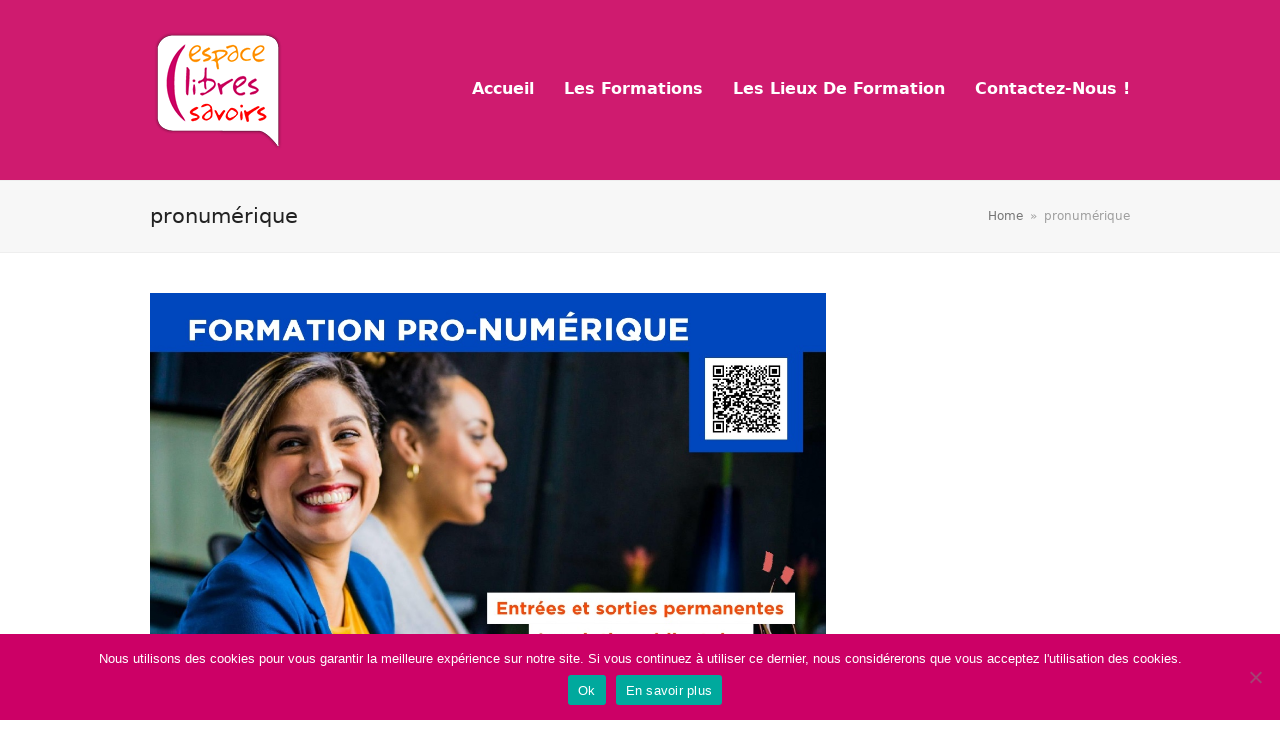

--- FILE ---
content_type: text/html; charset=UTF-8
request_url: http://els41.fr/tag/pronumerique/
body_size: 24630
content:
<!doctype html>
<html dir="ltr" lang="fr-FR" itemscope itemtype="https://schema.org/WebPage" class="wpex-color-scheme-default">
<head>
<meta charset="UTF-8">
<link rel="profile" href="http://gmpg.org/xfn/11">
<title>pronumérique | ELS41</title>

		<!-- All in One SEO 4.7.3 - aioseo.com -->
		<meta name="robots" content="max-image-preview:large" />
		<link rel="canonical" href="http://els41.fr/tag/pronumerique/" />
		<link rel="next" href="http://els41.fr/tag/pronumerique/page/2/" />
		<meta name="generator" content="All in One SEO (AIOSEO) 4.7.3" />
		<script type="application/ld+json" class="aioseo-schema">
			{"@context":"https:\/\/schema.org","@graph":[{"@type":"BreadcrumbList","@id":"http:\/\/els41.fr\/tag\/pronumerique\/#breadcrumblist","itemListElement":[{"@type":"ListItem","@id":"http:\/\/els41.fr\/#listItem","position":1,"name":"Domicile","item":"http:\/\/els41.fr\/","nextItem":"http:\/\/els41.fr\/tag\/pronumerique\/#listItem"},{"@type":"ListItem","@id":"http:\/\/els41.fr\/tag\/pronumerique\/#listItem","position":2,"name":"pronum\u00e9rique","previousItem":"http:\/\/els41.fr\/#listItem"}]},{"@type":"CollectionPage","@id":"http:\/\/els41.fr\/tag\/pronumerique\/#collectionpage","url":"http:\/\/els41.fr\/tag\/pronumerique\/","name":"pronum\u00e9rique | ELS41","inLanguage":"fr-FR","isPartOf":{"@id":"http:\/\/els41.fr\/#website"},"breadcrumb":{"@id":"http:\/\/els41.fr\/tag\/pronumerique\/#breadcrumblist"}},{"@type":"Organization","@id":"http:\/\/els41.fr\/#organization","name":"ELS41","description":"Le site de vos Espaces Libres Savoirs","url":"http:\/\/els41.fr\/"},{"@type":"WebSite","@id":"http:\/\/els41.fr\/#website","url":"http:\/\/els41.fr\/","name":"ELS41","description":"Le site de vos Espaces Libres Savoirs","inLanguage":"fr-FR","publisher":{"@id":"http:\/\/els41.fr\/#organization"}}]}
		</script>
		<!-- All in One SEO -->

<meta name="generator" content="Total WordPress Theme v5.5.2">
<meta name="viewport" content="width=device-width, initial-scale=1">
<link rel='dns-prefetch' href='//maps.googleapis.com' />
<link rel="alternate" type="application/rss+xml" title="ELS41 &raquo; Flux" href="http://els41.fr/feed/" />
<link rel="alternate" type="application/rss+xml" title="ELS41 &raquo; Flux des commentaires" href="http://els41.fr/comments/feed/" />
<link rel="alternate" type="application/rss+xml" title="ELS41 &raquo; Flux de l’étiquette pronumérique" href="http://els41.fr/tag/pronumerique/feed/" />
<link rel='stylesheet' id='js_composer_front-css' href='http://els41.fr/wp-content/plugins/js_composer/assets/css/js_composer.min.css?ver=6.9.0' media='all' />
<style id='classic-theme-styles-inline-css'>
/*! This file is auto-generated */
.wp-block-button__link{color:#fff;background-color:#32373c;border-radius:9999px;box-shadow:none;text-decoration:none;padding:calc(.667em + 2px) calc(1.333em + 2px);font-size:1.125em}.wp-block-file__button{background:#32373c;color:#fff;text-decoration:none}
</style>
<link rel='stylesheet' id='cookie-notice-front-css' href='http://els41.fr/wp-content/plugins/cookie-notice/css/front.min.css?ver=2.4.18' media='all' />
<link rel='stylesheet' id='buttons-css' href='http://els41.fr/wp-includes/css/buttons.min.css?ver=6.6.4' media='all' />
<link rel='stylesheet' id='dashicons-css' href='http://els41.fr/wp-includes/css/dashicons.min.css?ver=6.6.4' media='all' />
<link rel='stylesheet' id='mediaelement-css' href='http://els41.fr/wp-includes/js/mediaelement/mediaelementplayer-legacy.min.css?ver=4.2.17' media='all' />
<link rel='stylesheet' id='wp-mediaelement-css' href='http://els41.fr/wp-includes/js/mediaelement/wp-mediaelement.min.css?ver=6.6.4' media='all' />
<link rel='stylesheet' id='media-views-css' href='http://els41.fr/wp-includes/css/media-views.min.css?ver=6.6.4' media='all' />
<link rel='stylesheet' id='imgareaselect-css' href='http://els41.fr/wp-includes/js/imgareaselect/imgareaselect.css?ver=0.9.8' media='all' />
<link rel='stylesheet' id='parent-style-css' href='http://els41.fr/wp-content/themes/Total/style.css?ver=5.5.2' media='all' />
<link rel='stylesheet' id='tablepress-default-css' href='http://els41.fr/wp-content/tablepress-combined.min.css?ver=4' media='all' />
<link rel='stylesheet' id='wpex-tablepress-css' href='http://els41.fr/wp-content/themes/Total/assets/css/wpex-tablepress.css?ver=5.5.2' media='all' />
<link rel='stylesheet' id='wpex-style-css' href='http://els41.fr/wp-content/themes/total-child-theme/style.css?ver=5.5.2' media='all' />
<link rel='stylesheet' id='wpex-mobile-menu-breakpoint-max-css' href='http://els41.fr/wp-content/themes/Total/assets/css/wpex-mobile-menu-breakpoint-max.css?ver=5.5.2' media='only screen and (max-width:959px)' />
<link rel='stylesheet' id='wpex-mobile-menu-breakpoint-min-css' href='http://els41.fr/wp-content/themes/Total/assets/css/wpex-mobile-menu-breakpoint-min.css?ver=5.5.2' media='only screen and (min-width:960px)' />
<link rel='stylesheet' id='wpex-wpbakery-css' href='http://els41.fr/wp-content/themes/Total/assets/css/wpex-wpbakery.css?ver=5.5.2' media='all' />
<link rel='stylesheet' id='ticons-css' href='http://els41.fr/wp-content/themes/Total/assets/lib/ticons/css/ticons.min.css?ver=5.5.2' media='all' />
<link rel='stylesheet' id='vcex-shortcodes-css' href='http://els41.fr/wp-content/themes/Total/assets/css/vcex-shortcodes.css?ver=5.5.2' media='all' />
<script id="utils-js-extra">
var userSettings = {"url":"\/","uid":"0","time":"1769528083","secure":""};
</script>
<script src="http://els41.fr/wp-includes/js/utils.min.js?ver=6.6.4" id="utils-js"></script>
<script src="http://els41.fr/wp-includes/js/jquery/jquery.min.js?ver=3.7.1" id="jquery-core-js"></script>
<script src="http://els41.fr/wp-includes/js/jquery/jquery-migrate.min.js?ver=3.4.1" id="jquery-migrate-js"></script>
<script src="http://els41.fr/wp-includes/js/plupload/moxie.min.js?ver=1.3.5" id="moxiejs-js"></script>
<script src="http://els41.fr/wp-includes/js/plupload/plupload.min.js?ver=2.1.9" id="plupload-js"></script>
<!--[if lt IE 8]>
<script src="http://els41.fr/wp-includes/js/json2.min.js?ver=2015-05-03" id="json2-js"></script>
<![endif]-->
<script src="https://maps.googleapis.com/maps/api/js?v=3.exp&amp;sensor=false&amp;libraries=places&amp;ver=6.6.4" id="gmap-js"></script>
<link rel="https://api.w.org/" href="http://els41.fr/wp-json/" /><link rel="alternate" title="JSON" type="application/json" href="http://els41.fr/wp-json/wp/v2/tags/57" /><link rel="EditURI" type="application/rsd+xml" title="RSD" href="http://els41.fr/xmlrpc.php?rsd" />
<meta name="generator" content="WordPress 6.6.4" />
<link rel="preload" href="http://els41.fr/wp-content/themes/Total/assets/lib/ticons/fonts/ticons.woff2" type="font/woff2" as="font" crossorigin><noscript><style>body:not(.content-full-screen) .wpex-vc-row-stretched[data-vc-full-width-init="false"]{visibility:visible;}</style></noscript><script>function setREVStartSize(e){
			//window.requestAnimationFrame(function() {
				window.RSIW = window.RSIW===undefined ? window.innerWidth : window.RSIW;
				window.RSIH = window.RSIH===undefined ? window.innerHeight : window.RSIH;
				try {
					var pw = document.getElementById(e.c).parentNode.offsetWidth,
						newh;
					pw = pw===0 || isNaN(pw) || (e.l=="fullwidth" || e.layout=="fullwidth") ? window.RSIW : pw;
					e.tabw = e.tabw===undefined ? 0 : parseInt(e.tabw);
					e.thumbw = e.thumbw===undefined ? 0 : parseInt(e.thumbw);
					e.tabh = e.tabh===undefined ? 0 : parseInt(e.tabh);
					e.thumbh = e.thumbh===undefined ? 0 : parseInt(e.thumbh);
					e.tabhide = e.tabhide===undefined ? 0 : parseInt(e.tabhide);
					e.thumbhide = e.thumbhide===undefined ? 0 : parseInt(e.thumbhide);
					e.mh = e.mh===undefined || e.mh=="" || e.mh==="auto" ? 0 : parseInt(e.mh,0);
					if(e.layout==="fullscreen" || e.l==="fullscreen")
						newh = Math.max(e.mh,window.RSIH);
					else{
						e.gw = Array.isArray(e.gw) ? e.gw : [e.gw];
						for (var i in e.rl) if (e.gw[i]===undefined || e.gw[i]===0) e.gw[i] = e.gw[i-1];
						e.gh = e.el===undefined || e.el==="" || (Array.isArray(e.el) && e.el.length==0)? e.gh : e.el;
						e.gh = Array.isArray(e.gh) ? e.gh : [e.gh];
						for (var i in e.rl) if (e.gh[i]===undefined || e.gh[i]===0) e.gh[i] = e.gh[i-1];
											
						var nl = new Array(e.rl.length),
							ix = 0,
							sl;
						e.tabw = e.tabhide>=pw ? 0 : e.tabw;
						e.thumbw = e.thumbhide>=pw ? 0 : e.thumbw;
						e.tabh = e.tabhide>=pw ? 0 : e.tabh;
						e.thumbh = e.thumbhide>=pw ? 0 : e.thumbh;
						for (var i in e.rl) nl[i] = e.rl[i]<window.RSIW ? 0 : e.rl[i];
						sl = nl[0];
						for (var i in nl) if (sl>nl[i] && nl[i]>0) { sl = nl[i]; ix=i;}
						var m = pw>(e.gw[ix]+e.tabw+e.thumbw) ? 1 : (pw-(e.tabw+e.thumbw)) / (e.gw[ix]);
						newh =  (e.gh[ix] * m) + (e.tabh + e.thumbh);
					}
					var el = document.getElementById(e.c);
					if (el!==null && el) el.style.height = newh+"px";
					el = document.getElementById(e.c+"_wrapper");
					if (el!==null && el) {
						el.style.height = newh+"px";
						el.style.display = "block";
					}
				} catch(e){
					console.log("Failure at Presize of Slider:" + e)
				}
			//});
		  };</script>
<noscript><style> .wpb_animate_when_almost_visible { opacity: 1; }</style></noscript><style data-type="wpex-css" id="wpex-css">/*TYPOGRAPHY*/.main-navigation-ul .link-inner{font-weight:800;font-size:16px;text-transform:capitalize}@media(max-width:1024px){.main-navigation-ul .link-inner{font-size:15px}}@media(max-width:959px){.main-navigation-ul .link-inner{font-size:15px}}@media(max-width:767px){.main-navigation-ul .link-inner{font-size:14px}}@media(max-width:479px){.main-navigation-ul .link-inner{font-size:14px}}/*CUSTOMIZER STYLING*/#site-header{background-color:#cf1b6f}#site-header-sticky-wrapper{background-color:#cf1b6f}#site-header-sticky-wrapper.is-sticky #site-header{background-color:#cf1b6f}.boxed-main-layout #site-header-sticky-wrapper.is-sticky #site-header{background-color:#cf1b6f}.footer-has-reveal #site-header{background-color:#cf1b6f}#searchform-header-replace{background-color:#cf1b6f}.wpex-has-vertical-header #site-header{background-color:#cf1b6f}#site-navigation-wrap{--wpex-main-nav-link-color:#ffffff;--wpex-hover-main-nav-link-color:#ffffff;--wpex-active-main-nav-link-color:#ffffff}:root{--wpex-vc-column-inner-margin-bottom:40px}</style></head>

<body class="archive tag tag-pronumerique tag-57 wp-custom-logo wp-embed-responsive cookies-not-set wpex-theme wpex-responsive full-width-main-layout no-composer wpex-live-site wpex-has-primary-bottom-spacing site-full-width content-right-sidebar has-sidebar sidebar-widget-icons hasnt-overlay-header wpex-mobile-toggle-menu-icon_buttons has-mobile-menu wpex-no-js wpb-js-composer js-comp-ver-6.9.0 vc_responsive">

	
	
	
<a href="#content" class="skip-to-content">skip to Main Content</a><span data-ls_id="#site_top"></span>
	<div id="outer-wrap" class="wpex-overflow-hidden">

		
		<div id="wrap" class="wpex-clr">

			


	<header id="site-header" class="header-one fixed-scroll wpex-z-99 has-sticky-dropshadow custom-bg dyn-styles wpex-relative wpex-clr" itemscope="itemscope" itemtype="https://schema.org/WPHeader">

		
		<div id="site-header-inner" class="header-one-inner header-padding container wpex-relative wpex-h-100 wpex-py-30 wpex-clr">
<div id="site-logo" class="site-branding header-one-logo logo-padding wpex-table">
	<div id="site-logo-inner" class="wpex-table-cell wpex-align-middle wpex-clr"><a id="site-logo-link" href="http://els41.fr/" rel="home" class="main-logo"><img src="http://els41.fr/wp-content/uploads/2022/12/logo-Espace-Libres-Savoirs2.png" alt="ELS41" class="logo-img" width="138" height="120" data-no-retina data-skip-lazy fetchpriority="high"></a></div>

</div>
	
	<div id="site-navigation-wrap" class="navbar-style-one navbar-fixed-height navbar-fixed-line-height wpex-dropdowns-caret wpex-stretch-megamenus hide-at-mm-breakpoint wpex-clr">

		<nav id="site-navigation" class="navigation main-navigation main-navigation-one wpex-clr" itemscope="itemscope" itemtype="https://schema.org/SiteNavigationElement" aria-label="Main menu">

			
				<ul id="menu-menu-principal" class="main-navigation-ul dropdown-menu sf-menu"><li id="menu-item-4037" class="menu-item menu-item-type-post_type menu-item-object-page menu-item-home menu-item-4037"><a href="http://els41.fr/"><span class="link-inner">Accueil</span></a></li>
<li id="menu-item-4033" class="menu-item menu-item-type-custom menu-item-object-custom menu-item-has-children dropdown menu-item-4033"><a href="http://els41.fr/els-nos-visas/"><span class="link-inner">Les formations</span></a>
<ul class="sub-menu">
	<li id="menu-item-368" class="menu-item menu-item-type-post_type menu-item-object-page menu-item-368"><a href="http://els41.fr/els-nos-visas/"><span class="link-inner">Visas Libres Savoirs</span></a></li>
	<li id="menu-item-4035" class="menu-item menu-item-type-post_type menu-item-object-page menu-item-4035"><a href="http://els41.fr/visa-parcours-vers-lemploi/"><span class="link-inner">Visa + Parcours vers l’emploi</span></a></li>
	<li id="menu-item-4034" class="menu-item menu-item-type-post_type menu-item-object-page menu-item-4034"><a href="http://els41.fr/renforcement-des-competences-de-base-et-langagieres/"><span class="link-inner">Renforcement des compétences langagières</span></a></li>
</ul>
</li>
<li id="menu-item-4036" class="menu-item menu-item-type-custom menu-item-object-custom menu-item-has-children dropdown menu-item-4036"><a href="http://els41.fr/espace-libres-savoirs-blois/"><span class="link-inner">Les lieux de formation</span></a>
<ul class="sub-menu">
	<li id="menu-item-31" class="menu-item menu-item-type-post_type menu-item-object-page menu-item-31"><a href="http://els41.fr/espace-libres-savoirs-blois/"><span class="link-inner">ELS BLOIS</span></a></li>
	<li id="menu-item-29" class="menu-item menu-item-type-post_type menu-item-object-page menu-item-29"><a href="http://els41.fr/espace-libres-savoirs-romorantin/"><span class="link-inner">ELS ROMORANTIN</span></a></li>
	<li id="menu-item-30" class="menu-item menu-item-type-post_type menu-item-object-page menu-item-30"><a href="http://els41.fr/espace-libres-savoirs-vendome/"><span class="link-inner">ELS VENDÔME</span></a></li>
</ul>
</li>
<li id="menu-item-28" class="menu-item menu-item-type-post_type menu-item-object-page menu-item-has-children dropdown menu-item-28"><a href="http://els41.fr/espace-libres-savoirs-contactez-nous/"><span class="link-inner">Contactez-nous !</span></a>
<ul class="sub-menu">
	<li id="menu-item-395" class="menu-item menu-item-type-post_type menu-item-object-page menu-item-395"><a href="http://els41.fr/espace-libres-savoirs-contactez-nous/"><span class="link-inner">Contact ELS</span></a></li>
	<li id="menu-item-394" class="menu-item menu-item-type-post_type menu-item-object-page menu-item-394"><a href="http://els41.fr/contact-espace-libres-savoirs-blois/"><span class="link-inner">CONTACT BLOIS</span></a></li>
	<li id="menu-item-393" class="menu-item menu-item-type-post_type menu-item-object-page menu-item-393"><a href="http://els41.fr/contact-espace-libres-savoirs-romorantin/"><span class="link-inner">CONTACT ROMORANTIN</span></a></li>
	<li id="menu-item-392" class="menu-item menu-item-type-post_type menu-item-object-page menu-item-392"><a href="http://els41.fr/contact-espace-libres-savoirs-vendome/"><span class="link-inner">CONTACT VENDÔME</span></a></li>
</ul>
</li>
</ul>
			
		</nav>

	</div>

	

<div id="mobile-menu" class="wpex-mobile-menu-toggle show-at-mm-breakpoint wpex-flex wpex-items-center wpex-absolute wpex-top-50 -wpex-translate-y-50 wpex-right-0">
	<div class="wpex-inline-flex wpex-items-center">
						<a href="#" class="mobile-menu-toggle" role="button" aria-label="Toggle mobile menu" aria-expanded="false"><span class="mobile-menu-toggle__icon wpex-flex"><span class="wpex-hamburger-icon wpex-hamburger-icon--inactive wpex-hamburger-icon--animate" aria-hidden="true"><span></span></span></span></a>			</div>
</div></div>

		
	</header>



			
			<main id="main" class="site-main wpex-clr">

				
<header class="page-header default-page-header wpex-supports-mods has-aside wpex-relative wpex-mb-40 wpex-surface-2 wpex-py-20 wpex-border-t wpex-border-b wpex-border-solid wpex-border-surface-3 wpex-text-2">

	
	<div class="page-header-inner container wpex-md-flex wpex-md-flex-wrap wpex-md-items-center wpex-md-justify-between">
<div class="page-header-content wpex-md-mr-15">

<h1 class="page-header-title wpex-block wpex-m-0 wpex-inherit-font-family wpex-not-italic wpex-tracking-normal wpex-leading-normal wpex-font-normal wpex-text-2xl wpex-text-1" itemprop="headline">

	<span>pronumérique</span>

</h1>

</div>
<div class="page-header-aside wpex-md-text-right"><nav class="site-breadcrumbs position-page_header_aside wpex-text-4 wpex-text-sm" aria-label="You are here:"><span class="breadcrumb-trail wpex-clr" itemscope itemtype="http://schema.org/BreadcrumbList"><span class="trail-begin" itemprop="itemListElement" itemscope itemtype="http://schema.org/ListItem"><a itemprop="item" href="http://els41.fr/" rel="home"><span itemprop="name">Home</span></a><meta itemprop="position" content="1"></span><span class="sep sep-1"> &raquo; </span><span class="trail-end">pronumérique</span></span></nav></div></div>

	
</header>


	<div id="content-wrap" class="container wpex-clr">

		
		<div id="primary" class="content-area wpex-clr">

			
			<div id="content" class="site-content wpex-clr">

				
				
<div id="blog-entries" class="entries wpex-clr">
<article id="post-3955" class="blog-entry large-image-entry-style wpex-relative wpex-clr post-3955 post type-post status-publish format-standard has-post-thumbnail hentry category-non-classe tag-547 tag-17 tag-a-l-i-r-e tag-alire tag-bureautique tag-conseil-regional-centre-val-de-loire tag-formation tag-formation-informatique tag-gratuite tag-informatique tag-libres-savoirs tag-loir-et-cher tag-maison-de-lemploi-de-romorantin tag-pronumerique tag-region-centre tag-region-centre-val-de-loire tag-romorantin tag-visa-pronumerique entry has-media">

	
		<div class="blog-entry-inner entry-inner wpex-last-mb-0 wpex-clr">
	<div class="blog-entry-media entry-media wpex-mb-20">

	<a href="http://els41.fr/visa-pronumerique-a-romorantin-avec-alire-2/" title="« Visa Pronumérique » à Romorantin avec ALIRE" class="blog-entry-media-link">
		<img width="1241" height="1755" src="http://els41.fr/wp-content/uploads/2022/11/Formation-Pro-Num-Romorantin-ALIRE_page-0001.jpg" class="blog-entry-media-img wpex-align-middle" alt="" loading="lazy" decoding="async" srcset="http://els41.fr/wp-content/uploads/2022/11/Formation-Pro-Num-Romorantin-ALIRE_page-0001.jpg 1241w, http://els41.fr/wp-content/uploads/2022/11/Formation-Pro-Num-Romorantin-ALIRE_page-0001-212x300.jpg 212w, http://els41.fr/wp-content/uploads/2022/11/Formation-Pro-Num-Romorantin-ALIRE_page-0001-724x1024.jpg 724w, http://els41.fr/wp-content/uploads/2022/11/Formation-Pro-Num-Romorantin-ALIRE_page-0001-768x1086.jpg 768w, http://els41.fr/wp-content/uploads/2022/11/Formation-Pro-Num-Romorantin-ALIRE_page-0001-1086x1536.jpg 1086w" sizes="(max-width: 1241px) 100vw, 1241px" />					</a>

	
</div>


<header class="blog-entry-header entry-header wpex-mb-10">
		<h2 class="blog-entry-title entry-title wpex-text-3xl"><a href="http://els41.fr/visa-pronumerique-a-romorantin-avec-alire-2/">« Visa Pronumérique » à Romorantin avec ALIRE</a></h2>
</header>
<ul class="blog-entry-meta entry-meta meta wpex-text-sm wpex-text-3 wpex-last-mr-0 wpex-mb-20">    <li class="meta-date"><span class="meta-icon ticon ticon-clock-o" aria-hidden="true"></span><time class="updated" datetime="2022-11-07">7 novembre 2022</time></li>
	<li class="meta-author"><span class="meta-icon ticon ticon-user-o" aria-hidden="true"></span><span class="vcard author"><span class="fn"><a href="http://els41.fr/author/sabrina/" title="Articles par Sabrina Louchard" rel="author" itemprop="author" itemscope="itemscope" itemtype="https://schema.org/Person">Sabrina Louchard</a></span></span></li>
<li class="meta-category"><span class="meta-icon ticon ticon-folder-o" aria-hidden="true"></span><span><a class="term-1" href="http://els41.fr/category/non-classe/">Non classé</a></span></li></ul>
<div class="blog-entry-excerpt entry-excerpt wpex-my-20 wpex-last-mb-0 wpex-clr">

	<p>ALIRE propose des formations "Visas Pronumérique " à Romorantin. La formation est organisée tout au long de l'année dans les locaux de la Maison de l'Emploi - 3 rue Jean Monnet 41200 ROMORANTIN-LANTHENAY - Renseignements et inscription : 06 42&hellip;</p>
</div>
<div class="blog-entry-readmore entry-readmore-wrap wpex-my-20 wpex-clr"><a href="http://els41.fr/visa-pronumerique-a-romorantin-avec-alire-2/" aria_label="En savoir plus about « Visa Pronumérique » à Romorantin avec ALIRE" class="theme-button">En savoir plus</a></div></div>

		<div class="entry-divider wpex-divider wpex-my-40"></div>
	
</article>
<article id="post-3374" class="blog-entry large-image-entry-style wpex-relative wpex-clr post-3374 post type-post status-publish format-standard hentry category-non-classe tag-467 tag-alire tag-excel tag-formation tag-informatique tag-libres-savoirs tag-pronumerique tag-region-centre tag-romorantin tag-visas tag-word entry no-media">

	
		<div class="blog-entry-inner entry-inner wpex-last-mb-0 wpex-clr">
<header class="blog-entry-header entry-header wpex-mb-10">
		<h2 class="blog-entry-title entry-title wpex-text-3xl"><a href="http://els41.fr/visa-pronumerique-a-romorantin-avec-alire/">« Visa Pronumérique » à Romorantin avec ALIRE</a></h2>
</header>
<ul class="blog-entry-meta entry-meta meta wpex-text-sm wpex-text-3 wpex-last-mr-0 wpex-mb-20">    <li class="meta-date"><span class="meta-icon ticon ticon-clock-o" aria-hidden="true"></span><time class="updated" datetime="2021-07-12">12 juillet 2021</time></li>
	<li class="meta-author"><span class="meta-icon ticon ticon-user-o" aria-hidden="true"></span><span class="vcard author"><span class="fn"><a href="http://els41.fr/author/sabrina/" title="Articles par Sabrina Louchard" rel="author" itemprop="author" itemscope="itemscope" itemtype="https://schema.org/Person">Sabrina Louchard</a></span></span></li>
<li class="meta-category"><span class="meta-icon ticon ticon-folder-o" aria-hidden="true"></span><span><a class="term-1" href="http://els41.fr/category/non-classe/">Non classé</a></span></li></ul>
<div class="blog-entry-excerpt entry-excerpt wpex-my-20 wpex-last-mb-0 wpex-clr">

	<p>ALIRE organise une session de formation "Visa Pronumérique" à Romorantin. Dispositif à entrées et sorties permanentes, cette formation se déroule dans les locaux d'ALIRE - 94 avenue de Langen 41200 ROMORANTIN-LANTHENAY Renseignements et inscription : 02 54 42 59 55&hellip;</p>
</div>
<div class="blog-entry-readmore entry-readmore-wrap wpex-my-20 wpex-clr"><a href="http://els41.fr/visa-pronumerique-a-romorantin-avec-alire/" aria_label="En savoir plus about « Visa Pronumérique » à Romorantin avec ALIRE" class="theme-button">En savoir plus</a></div></div>

		<div class="entry-divider wpex-divider wpex-my-40"></div>
	
</article>
<article id="post-3370" class="blog-entry large-image-entry-style wpex-relative wpex-clr post-3370 post type-post status-publish format-standard hentry category-non-classe tag-467 tag-alire tag-blois tag-excel tag-formation tag-informatique tag-libres-savoirs tag-pronumerique tag-region-centre tag-visas tag-word entry no-media">

	
		<div class="blog-entry-inner entry-inner wpex-last-mb-0 wpex-clr">
<header class="blog-entry-header entry-header wpex-mb-10">
		<h2 class="blog-entry-title entry-title wpex-text-3xl"><a href="http://els41.fr/visa-pronumerique-a-blois-avec-alire/">« Visa Pronumérique » à Blois avec ALIRE</a></h2>
</header>
<ul class="blog-entry-meta entry-meta meta wpex-text-sm wpex-text-3 wpex-last-mr-0 wpex-mb-20">    <li class="meta-date"><span class="meta-icon ticon ticon-clock-o" aria-hidden="true"></span><time class="updated" datetime="">12 juillet 2021</time></li>
	<li class="meta-author"><span class="meta-icon ticon ticon-user-o" aria-hidden="true"></span><span class="vcard author"><span class="fn"><a href="http://els41.fr/author/sabrina/" title="Articles par Sabrina Louchard" rel="author" itemprop="author" itemscope="itemscope" itemtype="https://schema.org/Person">Sabrina Louchard</a></span></span></li>
<li class="meta-category"><span class="meta-icon ticon ticon-folder-o" aria-hidden="true"></span><span><a class="term-1" href="http://els41.fr/category/non-classe/">Non classé</a></span></li></ul>
<div class="blog-entry-excerpt entry-excerpt wpex-my-20 wpex-last-mb-0 wpex-clr">

	<p>ALIRE organise une session de formation "Visa Pronumérique" à Blois. Dispositif à entrées et sorties permanentes, la formation se déroule dans les locaux d'ALIRE - 133 rue Michel Bégon 41000 BLOIS et dans les locaux de l'ALCV - 1 rue&hellip;</p>
</div>
<div class="blog-entry-readmore entry-readmore-wrap wpex-my-20 wpex-clr"><a href="http://els41.fr/visa-pronumerique-a-blois-avec-alire/" aria_label="En savoir plus about « Visa Pronumérique » à Blois avec ALIRE" class="theme-button">En savoir plus</a></div></div>

		<div class="entry-divider wpex-divider wpex-my-40"></div>
	
</article>
<article id="post-3355" class="blog-entry large-image-entry-style wpex-relative wpex-clr post-3355 post type-post status-publish format-standard hentry category-non-classe tag-467 tag-17 tag-29 tag-excel tag-formation tag-informatique tag-internet tag-libres-savoirs tag-loir-et-cher tag-pronumerique tag-region-centre tag-romorantin tag-savoirs-de-base tag-via-formation tag-visa tag-word entry no-media">

	
		<div class="blog-entry-inner entry-inner wpex-last-mb-0 wpex-clr">
<header class="blog-entry-header entry-header wpex-mb-10">
		<h2 class="blog-entry-title entry-title wpex-text-3xl"><a href="http://els41.fr/visa-pronumerique-avec-via-formation-a-romorantin/">« Visa Pronumérique » avec Via Formation à Romorantin</a></h2>
</header>
<ul class="blog-entry-meta entry-meta meta wpex-text-sm wpex-text-3 wpex-last-mr-0 wpex-mb-20">    <li class="meta-date"><span class="meta-icon ticon ticon-clock-o" aria-hidden="true"></span><time class="updated" datetime="">12 juillet 2021</time></li>
	<li class="meta-author"><span class="meta-icon ticon ticon-user-o" aria-hidden="true"></span><span class="vcard author"><span class="fn"><a href="http://els41.fr/author/sabrina/" title="Articles par Sabrina Louchard" rel="author" itemprop="author" itemscope="itemscope" itemtype="https://schema.org/Person">Sabrina Louchard</a></span></span></li>
<li class="meta-category"><span class="meta-icon ticon ticon-folder-o" aria-hidden="true"></span><span><a class="term-1" href="http://els41.fr/category/non-classe/">Non classé</a></span></li></ul>
<div class="blog-entry-excerpt entry-excerpt wpex-my-20 wpex-last-mb-0 wpex-clr">

	<p>Via Formation organise une session de formation "Visa Pronumérique" à Romorantin. Des accueils sont programmés tous les mardis dans les locaux de Via Formation - 2 place de la Libération 41200 ROMORANTIN-LANTHENAY. Renseignements et inscription : 02 43 71 40&hellip;</p>
</div>
<div class="blog-entry-readmore entry-readmore-wrap wpex-my-20 wpex-clr"><a href="http://els41.fr/visa-pronumerique-avec-via-formation-a-romorantin/" aria_label="En savoir plus about « Visa Pronumérique » avec Via Formation à Romorantin" class="theme-button">En savoir plus</a></div></div>

		<div class="entry-divider wpex-divider wpex-my-40"></div>
	
</article>
<article id="post-3116" class="blog-entry large-image-entry-style wpex-relative wpex-clr post-3116 post type-post status-publish format-standard hentry category-non-classe tag-3en1 tag-17 tag-blois tag-centre-val-de-loire tag-conseil-regional tag-eco-citoyen tag-excel tag-formation tag-francais tag-gratuit tag-informatique tag-internet tag-libres-savoirs tag-loir-et-cher tag-mathemqtues tag-pronumerique tag-region-centre tag-remise-a-nievau tag-septembre-2020 tag-sst-sauveteur-secouriste-au-travail tag-visa tag-word entry no-media">

	
		<div class="blog-entry-inner entry-inner wpex-last-mb-0 wpex-clr">
<header class="blog-entry-header entry-header wpex-mb-10">
		<h2 class="blog-entry-title entry-title wpex-text-3xl"><a href="http://els41.fr/formation-retour-a-lemploi-visas-3en1-pronumerique-et-eco-citoyen-a-blois-avec-a-l-i-r-e/">Formation « Retour à l&rsquo;Emploi &#8211; Visas 3en1, Pronumérique et éco-citoyen » à Blois avec A.L.I.R.E</a></h2>
</header>
<ul class="blog-entry-meta entry-meta meta wpex-text-sm wpex-text-3 wpex-last-mr-0 wpex-mb-20">    <li class="meta-date"><span class="meta-icon ticon ticon-clock-o" aria-hidden="true"></span><time class="updated" datetime="2020-07-29">29 juillet 2020</time></li>
	<li class="meta-author"><span class="meta-icon ticon ticon-user-o" aria-hidden="true"></span><span class="vcard author"><span class="fn"><a href="http://els41.fr/author/sabrina/" title="Articles par Sabrina Louchard" rel="author" itemprop="author" itemscope="itemscope" itemtype="https://schema.org/Person">Sabrina Louchard</a></span></span></li>
<li class="meta-category"><span class="meta-icon ticon ticon-folder-o" aria-hidden="true"></span><span><a class="term-1" href="http://els41.fr/category/non-classe/">Non classé</a></span></li></ul>
<div class="blog-entry-excerpt entry-excerpt wpex-my-20 wpex-last-mb-0 wpex-clr">

	<p>A.L.I.R.E organise une formation "Retour à l'Emploi" regroupant les Visas 3en1 (français, mathématiques, sciences humaines) Pronumérique et Eco-citoyen, à Blois Sud. Une réunion d'information collective est programmée le mardi 25 août 2020 à 9h30 dans les locaux de l'ALCV -&hellip;</p>
</div>
<div class="blog-entry-readmore entry-readmore-wrap wpex-my-20 wpex-clr"><a href="http://els41.fr/formation-retour-a-lemploi-visas-3en1-pronumerique-et-eco-citoyen-a-blois-avec-a-l-i-r-e/" aria_label="En savoir plus about Formation « Retour à l&rsquo;Emploi &#8211; Visas 3en1, Pronumérique et éco-citoyen » à Blois avec A.L.I.R.E" class="theme-button">En savoir plus</a></div></div>

		<div class="entry-divider wpex-divider wpex-my-40"></div>
	
</article>
</div><div class="wpex-pagination wpex-clear wpex-mt-30 wpex-clr"><ul class='page-numbers'>
	<li><span aria-current="page" class="page-numbers current"><span class="screen-reader-text">Page </span>1</span></li>
	<li><a class="page-numbers" href="http://els41.fr/tag/pronumerique/page/2/"><span class="screen-reader-text">Page </span>2</a></li>
	<li><a class="page-numbers" href="http://els41.fr/tag/pronumerique/page/3/"><span class="screen-reader-text">Page </span>3</a></li>
	<li><a class="page-numbers" href="http://els41.fr/tag/pronumerique/page/4/"><span class="screen-reader-text">Page </span>4</a></li>
	<li><a class="page-numbers" href="http://els41.fr/tag/pronumerique/page/5/"><span class="screen-reader-text">Page </span>5</a></li>
	<li><a class="next page-numbers" href="http://els41.fr/tag/pronumerique/page/2/"><span class="ticon ticon-angle-right" aria-hidden="true"></span><span class="screen-reader-text">Suivant</span></a></li>
</ul>
</div>
				
			</div>

		
		</div>

		
<aside id="sidebar" class="sidebar-container sidebar-primary" itemscope="itemscope" itemtype="https://schema.org/WPSideBar">

	
	<div id="sidebar-inner" class="wpex-mb-40"></div>

	
</aside>


	</div>


			
		</main>

		
		


	
	    <footer id="footer" class="site-footer wpex-surface-dark" itemscope="itemscope" itemtype="https://schema.org/WPFooter">

	        
	        <div id="footer-inner" class="site-footer-inner container wpex-pt-40 wpex-clr">
<div id="footer-widgets" class="wpex-row wpex-clr gap-30">

	
	
	
	
	
	
	
	
</div></div>

	        
	    </footer>

	




	<div id="footer-bottom" class="wpex-py-20 wpex-text-sm wpex-surface-dark wpex-bg-gray-900 wpex-text-center wpex-md-text-left">

		
		<div id="footer-bottom-inner" class="container"><div class="footer-bottom-flex wpex-md-flex wpex-md-justify-between wpex-md-items-center">
<div id="copyright" class="wpex-last-mb-0">Copyright <a href="http://els41.fr">ELS41</a> 2026 - All Rights Reserved</div>
<nav id="footer-bottom-menu" class="wpex-mt-10 wpex-md-mt-0" aria-label="Footer menu"><div class="menu-menu-gauche-container"><ul id="menu-menu-gauche" class="menu"><li id="menu-item-137" class="menu-item menu-item-type-custom menu-item-object-custom menu-item-137"><a href="http://ELS41.fr">ACCUEIL</a></li>
<li id="menu-item-46" class="menu-item menu-item-type-post_type menu-item-object-page menu-item-46"><a href="http://els41.fr/espace-libres-savoirs-contactez-nous/">CONTACTEZ-NOUS !</a></li>
<li id="menu-item-369" class="menu-item menu-item-type-post_type menu-item-object-page menu-item-369"><a title="Nos Visas" href="http://els41.fr/els-nos-visas/">NOS VISAS</a></li>
<li id="menu-item-264" class="menu-item menu-item-type-post_type menu-item-object-page menu-item-264"><a href="http://els41.fr/les-liens-utiles/">LIENS UTILES</a></li>
<li id="menu-item-300" class="menu-item menu-item-type-post_type menu-item-object-page menu-item-300"><a href="http://els41.fr/espace-libres-savoirs-a-propos/">À PROPOS</a></li>
</ul></div></nav></div></div>

		
	</div>



	</div>

	
</div>




<a href="#outer-wrap" id="site-scroll-top" class="wpex-flex wpex-items-center wpex-justify-center wpex-fixed wpex-rounded-full wpex-text-center wpex-box-content wpex-transition-all wpex-duration-200 wpex-bottom-0 wpex-right-0 wpex-mr-25 wpex-mb-25 wpex-no-underline wpex-surface-2 wpex-text-4 wpex-hover-bg-accent wpex-invisible wpex-opacity-0" data-scroll-speed="1000" data-scroll-offset="100" data-scroll-easing="easeInOutExpo"><span class="ticon ticon-chevron-up" aria-hidden="true"></span><span class="screen-reader-text">Back To Top</span></a>


<div id="mobile-menu-search" class="wpex-hidden">
	<form method="get" action="http://els41.fr/" class="mobile-menu-searchform">
		<label class="wpex-inherit-color">
			<span class="screen-reader-text">Rechercher</span>
			<input type="search" name="s" autocomplete="off" placeholder="Rechercher">
								</label>
		<button type="submit" class="searchform-submit"><span class="ticon ticon-search" aria-hidden="true"></span><span class="screen-reader-text">Envoyer</span></button>
	</form>
</div>
<div class="wpex-sidr-overlay wpex-fixed wpex-inset-0 wpex-hidden wpex-z-9999 wpex-bg-black wpex-opacity-60"></div>



		<script>
			window.RS_MODULES = window.RS_MODULES || {};
			window.RS_MODULES.modules = window.RS_MODULES.modules || {};
			window.RS_MODULES.waiting = window.RS_MODULES.waiting || [];
			window.RS_MODULES.defered = true;
			window.RS_MODULES.moduleWaiting = window.RS_MODULES.moduleWaiting || {};
			window.RS_MODULES.type = 'compiled';
		</script>
		
		<script type="text/html" id="tmpl-media-frame">
		<div class="media-frame-title" id="media-frame-title"></div>
		<h2 class="media-frame-menu-heading">Actions</h2>
		<button type="button" class="button button-link media-frame-menu-toggle" aria-expanded="false">
			Menu			<span class="dashicons dashicons-arrow-down" aria-hidden="true"></span>
		</button>
		<div class="media-frame-menu"></div>
		<div class="media-frame-tab-panel">
			<div class="media-frame-router"></div>
			<div class="media-frame-content"></div>
		</div>
		<h2 class="media-frame-actions-heading screen-reader-text">
		Actions des médias sélectionnés.		</h2>
		<div class="media-frame-toolbar"></div>
		<div class="media-frame-uploader"></div>
	</script>

		<script type="text/html" id="tmpl-media-modal">
		<div tabindex="0" class="media-modal wp-core-ui" role="dialog" aria-labelledby="media-frame-title">
			<# if ( data.hasCloseButton ) { #>
				<button type="button" class="media-modal-close"><span class="media-modal-icon"><span class="screen-reader-text">
					Fermez la boite de dialogue				</span></span></button>
			<# } #>
			<div class="media-modal-content" role="document"></div>
		</div>
		<div class="media-modal-backdrop"></div>
	</script>

		<script type="text/html" id="tmpl-uploader-window">
		<div class="uploader-window-content">
			<div class="uploader-editor-title">Déposez vos fichiers pour les téléverser</div>
		</div>
	</script>

		<script type="text/html" id="tmpl-uploader-editor">
		<div class="uploader-editor-content">
			<div class="uploader-editor-title">Déposez vos fichiers pour les téléverser</div>
		</div>
	</script>

		<script type="text/html" id="tmpl-uploader-inline">
		<# var messageClass = data.message ? 'has-upload-message' : 'no-upload-message'; #>
		<# if ( data.canClose ) { #>
		<button class="close dashicons dashicons-no"><span class="screen-reader-text">
			Fermer le panneau de téléversement		</span></button>
		<# } #>
		<div class="uploader-inline-content {{ messageClass }}">
		<# if ( data.message ) { #>
			<h2 class="upload-message">{{ data.message }}</h2>
		<# } #>
					<div class="upload-ui">
				<h2 class="upload-instructions drop-instructions">Déposez vos fichiers pour les téléverser</h2>
				<p class="upload-instructions drop-instructions">ou</p>
				<button type="button" class="browser button button-hero" aria-labelledby="post-upload-info">Sélectionnez des fichiers</button>
			</div>

			<div class="upload-inline-status"></div>

			<div class="post-upload-ui" id="post-upload-info">
				
				<p class="max-upload-size">
				Taille de fichier maximale pour le téléversement : 128 Mo.				</p>

				<# if ( data.suggestedWidth && data.suggestedHeight ) { #>
					<p class="suggested-dimensions">
						Dimensions suggérées de l’image : {{data.suggestedWidth}} par {{data.suggestedHeight}} pixels.					</p>
				<# } #>

							</div>
				</div>
	</script>

		<script type="text/html" id="tmpl-media-library-view-switcher">
		<a href="http://els41.fr/wp-admin/upload.php?mode=list" class="view-list">
			<span class="screen-reader-text">
				Vue liste			</span>
		</a>
		<a href="http://els41.fr/wp-admin/upload.php?mode=grid" class="view-grid current" aria-current="page">
			<span class="screen-reader-text">
				Vue grille			</span>
		</a>
	</script>

		<script type="text/html" id="tmpl-uploader-status">
		<h2>Téléversement</h2>

		<div class="media-progress-bar"><div></div></div>
		<div class="upload-details">
			<span class="upload-count">
				<span class="upload-index"></span> / <span class="upload-total"></span>
			</span>
			<span class="upload-detail-separator">&ndash;</span>
			<span class="upload-filename"></span>
		</div>
		<div class="upload-errors"></div>
		<button type="button" class="button upload-dismiss-errors">Ignorer les erreurs</button>
	</script>

		<script type="text/html" id="tmpl-uploader-status-error">
		<span class="upload-error-filename">{{{ data.filename }}}</span>
		<span class="upload-error-message">{{ data.message }}</span>
	</script>

		<script type="text/html" id="tmpl-edit-attachment-frame">
		<div class="edit-media-header">
			<button class="left dashicons"<# if ( ! data.hasPrevious ) { #> disabled<# } #>><span class="screen-reader-text">Modifier l’élément média précédent</span></button>
			<button class="right dashicons"<# if ( ! data.hasNext ) { #> disabled<# } #>><span class="screen-reader-text">Modifier l’élément média suivant</span></button>
			<button type="button" class="media-modal-close"><span class="media-modal-icon"><span class="screen-reader-text">Fermez la boite de dialogue</span></span></button>
		</div>
		<div class="media-frame-title"></div>
		<div class="media-frame-content"></div>
	</script>

		<script type="text/html" id="tmpl-attachment-details-two-column">
		<div class="attachment-media-view {{ data.orientation }}">
						<h2 class="screen-reader-text">Aperçu du fichier joint</h2>
			<div class="thumbnail thumbnail-{{ data.type }}">
				<# if ( data.uploading ) { #>
					<div class="media-progress-bar"><div></div></div>
				<# } else if ( data.sizes && data.sizes.full ) { #>
					<img class="details-image" src="{{ data.sizes.full.url }}" draggable="false" alt="" />
				<# } else if ( data.sizes && data.sizes.large ) { #>
					<img class="details-image" src="{{ data.sizes.large.url }}" draggable="false" alt="" />
				<# } else if ( -1 === jQuery.inArray( data.type, [ 'audio', 'video' ] ) ) { #>
					<img class="details-image icon" src="{{ data.icon }}" draggable="false" alt="" />
				<# } #>

				<# if ( 'audio' === data.type ) { #>
				<div class="wp-media-wrapper wp-audio">
					<audio style="visibility: hidden" controls class="wp-audio-shortcode" width="100%" preload="none">
						<source type="{{ data.mime }}" src="{{ data.url }}" />
					</audio>
				</div>
				<# } else if ( 'video' === data.type ) {
					var w_rule = '';
					if ( data.width ) {
						w_rule = 'width: ' + data.width + 'px;';
					} else if ( wp.media.view.settings.contentWidth ) {
						w_rule = 'width: ' + wp.media.view.settings.contentWidth + 'px;';
					}
				#>
				<div style="{{ w_rule }}" class="wp-media-wrapper wp-video">
					<video controls="controls" class="wp-video-shortcode" preload="metadata"
						<# if ( data.width ) { #>width="{{ data.width }}"<# } #>
						<# if ( data.height ) { #>height="{{ data.height }}"<# } #>
						<# if ( data.image && data.image.src !== data.icon ) { #>poster="{{ data.image.src }}"<# } #>>
						<source type="{{ data.mime }}" src="{{ data.url }}" />
					</video>
				</div>
				<# } #>

				<div class="attachment-actions">
					<# if ( 'image' === data.type && ! data.uploading && data.sizes && data.can.save ) { #>
					<button type="button" class="button edit-attachment">Modifier l’image</button>
					<# } else if ( 'pdf' === data.subtype && data.sizes ) { #>
					<p>Aperçu du document</p>
					<# } #>
				</div>
			</div>
		</div>
		<div class="attachment-info">
			<span class="settings-save-status" role="status">
				<span class="spinner"></span>
				<span class="saved">Enregistré.</span>
			</span>
			<div class="details">
				<h2 class="screen-reader-text">
					Détails				</h2>
				<div class="uploaded"><strong>Téléversé le :</strong> {{ data.dateFormatted }}</div>
				<div class="uploaded-by">
					<strong>Téléversé par :</strong>
						<# if ( data.authorLink ) { #>
							<a href="{{ data.authorLink }}">{{ data.authorName }}</a>
						<# } else { #>
							{{ data.authorName }}
						<# } #>
				</div>
				<# if ( data.uploadedToTitle ) { #>
					<div class="uploaded-to">
						<strong>Téléversé vers :</strong>
						<# if ( data.uploadedToLink ) { #>
							<a href="{{ data.uploadedToLink }}">{{ data.uploadedToTitle }}</a>
						<# } else { #>
							{{ data.uploadedToTitle }}
						<# } #>
					</div>
				<# } #>
				<div class="filename"><strong>Nom du fichier :</strong> {{ data.filename }}</div>
				<div class="file-type"><strong>Type du fichier :</strong> {{ data.mime }}</div>
				<div class="file-size"><strong>Taille du fichier :</strong> {{ data.filesizeHumanReadable }}</div>
				<# if ( 'image' === data.type && ! data.uploading ) { #>
					<# if ( data.width && data.height ) { #>
						<div class="dimensions"><strong>Dimensions :</strong>
							{{ data.width }} pixels par {{ data.height }}						</div>
					<# } #>

					<# if ( data.originalImageURL && data.originalImageName ) { #>
						<div class="word-wrap-break-word">
							<strong>Image d’origine :</strong>
							<a href="{{ data.originalImageURL }}">{{data.originalImageName}}</a>
						</div>
					<# } #>
				<# } #>

				<# if ( data.fileLength && data.fileLengthHumanReadable ) { #>
					<div class="file-length"><strong>Durée :</strong>
						<span aria-hidden="true">{{ data.fileLengthHumanReadable }}</span>
						<span class="screen-reader-text">{{ data.fileLengthHumanReadable }}</span>
					</div>
				<# } #>

				<# if ( 'audio' === data.type && data.meta.bitrate ) { #>
					<div class="bitrate">
						<strong>Débit binaire</strong> {{ Math.round( data.meta.bitrate / 1000 ) }}kb/s
						<# if ( data.meta.bitrate_mode ) { #>
						{{ ' ' + data.meta.bitrate_mode.toUpperCase() }}
						<# } #>
					</div>
				<# } #>

				<# if ( data.mediaStates ) { #>
					<div class="media-states"><strong>Utilisé comme :</strong> {{ data.mediaStates }}</div>
				<# } #>

				<div class="compat-meta">
					<# if ( data.compat && data.compat.meta ) { #>
						{{{ data.compat.meta }}}
					<# } #>
				</div>
			</div>

			<div class="settings">
				<# var maybeReadOnly = data.can.save || data.allowLocalEdits ? '' : 'readonly'; #>
				<# if ( 'image' === data.type ) { #>
					<span class="setting alt-text has-description" data-setting="alt">
						<label for="attachment-details-two-column-alt-text" class="name">Texte alternatif</label>
						<textarea id="attachment-details-two-column-alt-text" aria-describedby="alt-text-description" {{ maybeReadOnly }}>{{ data.alt }}</textarea>
					</span>
					<p class="description" id="alt-text-description"><a href="https://www.w3.org/WAI/tutorials/images/decision-tree/" target="_blank" rel="noopener">Apprendre à décrire le but de l’image<span class="screen-reader-text"> (ouvre un nouvel onglet)</span></a>. Laissez vide si l’image est purement décorative.</p>
				<# } #>
								<span class="setting" data-setting="title">
					<label for="attachment-details-two-column-title" class="name">Titre</label>
					<input type="text" id="attachment-details-two-column-title" value="{{ data.title }}" {{ maybeReadOnly }} />
				</span>
								<# if ( 'audio' === data.type ) { #>
								<span class="setting" data-setting="artist">
					<label for="attachment-details-two-column-artist" class="name">Artiste</label>
					<input type="text" id="attachment-details-two-column-artist" value="{{ data.artist || data.meta.artist || '' }}" />
				</span>
								<span class="setting" data-setting="album">
					<label for="attachment-details-two-column-album" class="name">Album</label>
					<input type="text" id="attachment-details-two-column-album" value="{{ data.album || data.meta.album || '' }}" />
				</span>
								<# } #>
				<span class="setting" data-setting="caption">
					<label for="attachment-details-two-column-caption" class="name">Légende</label>
					<textarea id="attachment-details-two-column-caption" {{ maybeReadOnly }}>{{ data.caption }}</textarea>
				</span>
				<span class="setting" data-setting="description">
					<label for="attachment-details-two-column-description" class="name">Description</label>
					<textarea id="attachment-details-two-column-description" {{ maybeReadOnly }}>{{ data.description }}</textarea>
				</span>
				<span class="setting" data-setting="url">
					<label for="attachment-details-two-column-copy-link" class="name">URL du fichier :</label>
					<input type="text" class="attachment-details-copy-link" id="attachment-details-two-column-copy-link" value="{{ data.url }}" readonly />
					<span class="copy-to-clipboard-container">
						<button type="button" class="button button-small copy-attachment-url" data-clipboard-target="#attachment-details-two-column-copy-link">Copier l’URL dans le presse-papiers</button>
						<span class="success hidden" aria-hidden="true">Copié !</span>
					</span>
				</span>
				<div class="attachment-compat"></div>
			</div>

			<div class="actions">
				<# if ( data.link ) { #>
										<a class="view-attachment" href="{{ data.link }}">Voir la page du fichier joint</a>
				<# } #>
				<# if ( data.can.save ) { #>
					<# if ( data.link ) { #>
						<span class="links-separator">|</span>
					<# } #>
					<a href="{{ data.editLink }}"> Indiquer plus de détails</a>
				<# } #>
				<# if ( data.can.save && data.link ) { #>
					<span class="links-separator">|</span>
					<a href="{{ data.url }}" download>Télécharger le fichier</a>
				<# } #>
				<# if ( ! data.uploading && data.can.remove ) { #>
					<# if ( data.link || data.can.save ) { #>
						<span class="links-separator">|</span>
					<# } #>
											<button type="button" class="button-link delete-attachment">Supprimer définitivement</button>
									<# } #>
			</div>
		</div>
	</script>

		<script type="text/html" id="tmpl-attachment">
		<div class="attachment-preview js--select-attachment type-{{ data.type }} subtype-{{ data.subtype }} {{ data.orientation }}">
			<div class="thumbnail">
				<# if ( data.uploading ) { #>
					<div class="media-progress-bar"><div style="width: {{ data.percent }}%"></div></div>
				<# } else if ( 'image' === data.type && data.size && data.size.url ) { #>
					<div class="centered">
						<img src="{{ data.size.url }}" draggable="false" alt="" />
					</div>
				<# } else { #>
					<div class="centered">
						<# if ( data.image && data.image.src && data.image.src !== data.icon ) { #>
							<img src="{{ data.image.src }}" class="thumbnail" draggable="false" alt="" />
						<# } else if ( data.sizes && data.sizes.medium ) { #>
							<img src="{{ data.sizes.medium.url }}" class="thumbnail" draggable="false" alt="" />
						<# } else { #>
							<img src="{{ data.icon }}" class="icon" draggable="false" alt="" />
						<# } #>
					</div>
					<div class="filename">
						<div>{{ data.filename }}</div>
					</div>
				<# } #>
			</div>
			<# if ( data.buttons.close ) { #>
				<button type="button" class="button-link attachment-close media-modal-icon"><span class="screen-reader-text">
					Retirer				</span></button>
			<# } #>
		</div>
		<# if ( data.buttons.check ) { #>
			<button type="button" class="check" tabindex="-1"><span class="media-modal-icon"></span><span class="screen-reader-text">
				Désélectionner			</span></button>
		<# } #>
		<#
		var maybeReadOnly = data.can.save || data.allowLocalEdits ? '' : 'readonly';
		if ( data.describe ) {
			if ( 'image' === data.type ) { #>
				<input type="text" value="{{ data.caption }}" class="describe" data-setting="caption"
					aria-label="Légende"
					placeholder="Légende…" {{ maybeReadOnly }} />
			<# } else { #>
				<input type="text" value="{{ data.title }}" class="describe" data-setting="title"
					<# if ( 'video' === data.type ) { #>
						aria-label="Titre de la vidéo"
						placeholder="Titre de la vidéo…"
					<# } else if ( 'audio' === data.type ) { #>
						aria-label="Titre du son"
						placeholder="Titre du son…"
					<# } else { #>
						aria-label="Titre du média"
						placeholder="Titre du média…"
					<# } #> {{ maybeReadOnly }} />
			<# }
		} #>
	</script>

		<script type="text/html" id="tmpl-attachment-details">
		<h2>
			Détails du fichier joint			<span class="settings-save-status" role="status">
				<span class="spinner"></span>
				<span class="saved">Enregistré.</span>
			</span>
		</h2>
		<div class="attachment-info">

			<# if ( 'audio' === data.type ) { #>
				<div class="wp-media-wrapper wp-audio">
					<audio style="visibility: hidden" controls class="wp-audio-shortcode" width="100%" preload="none">
						<source type="{{ data.mime }}" src="{{ data.url }}" />
					</audio>
				</div>
			<# } else if ( 'video' === data.type ) {
				var w_rule = '';
				if ( data.width ) {
					w_rule = 'width: ' + data.width + 'px;';
				} else if ( wp.media.view.settings.contentWidth ) {
					w_rule = 'width: ' + wp.media.view.settings.contentWidth + 'px;';
				}
			#>
				<div style="{{ w_rule }}" class="wp-media-wrapper wp-video">
					<video controls="controls" class="wp-video-shortcode" preload="metadata"
						<# if ( data.width ) { #>width="{{ data.width }}"<# } #>
						<# if ( data.height ) { #>height="{{ data.height }}"<# } #>
						<# if ( data.image && data.image.src !== data.icon ) { #>poster="{{ data.image.src }}"<# } #>>
						<source type="{{ data.mime }}" src="{{ data.url }}" />
					</video>
				</div>
			<# } else { #>
				<div class="thumbnail thumbnail-{{ data.type }}">
					<# if ( data.uploading ) { #>
						<div class="media-progress-bar"><div></div></div>
					<# } else if ( 'image' === data.type && data.size && data.size.url ) { #>
						<img src="{{ data.size.url }}" draggable="false" alt="" />
					<# } else { #>
						<img src="{{ data.icon }}" class="icon" draggable="false" alt="" />
					<# } #>
				</div>
			<# } #>

			<div class="details">
				<div class="filename">{{ data.filename }}</div>
				<div class="uploaded">{{ data.dateFormatted }}</div>

				<div class="file-size">{{ data.filesizeHumanReadable }}</div>
				<# if ( 'image' === data.type && ! data.uploading ) { #>
					<# if ( data.width && data.height ) { #>
						<div class="dimensions">
							{{ data.width }} pixels par {{ data.height }}						</div>
					<# } #>

					<# if ( data.originalImageURL && data.originalImageName ) { #>
						<div class="word-wrap-break-word">
							Image d’origine :							<a href="{{ data.originalImageURL }}">{{data.originalImageName}}</a>
						</div>
					<# } #>

					<# if ( data.can.save && data.sizes ) { #>
						<a class="edit-attachment" href="{{ data.editLink }}&amp;image-editor" target="_blank">Modifier l’image</a>
					<# } #>
				<# } #>

				<# if ( data.fileLength && data.fileLengthHumanReadable ) { #>
					<div class="file-length">Durée :						<span aria-hidden="true">{{ data.fileLengthHumanReadable }}</span>
						<span class="screen-reader-text">{{ data.fileLengthHumanReadable }}</span>
					</div>
				<# } #>

				<# if ( data.mediaStates ) { #>
					<div class="media-states"><strong>Utilisé comme :</strong> {{ data.mediaStates }}</div>
				<# } #>

				<# if ( ! data.uploading && data.can.remove ) { #>
											<button type="button" class="button-link delete-attachment">Supprimer définitivement</button>
									<# } #>

				<div class="compat-meta">
					<# if ( data.compat && data.compat.meta ) { #>
						{{{ data.compat.meta }}}
					<# } #>
				</div>
			</div>
		</div>
		<# var maybeReadOnly = data.can.save || data.allowLocalEdits ? '' : 'readonly'; #>
		<# if ( 'image' === data.type ) { #>
			<span class="setting alt-text has-description" data-setting="alt">
				<label for="attachment-details-alt-text" class="name">Texte alternatif</label>
				<textarea id="attachment-details-alt-text" aria-describedby="alt-text-description" {{ maybeReadOnly }}>{{ data.alt }}</textarea>
			</span>
			<p class="description" id="alt-text-description"><a href="https://www.w3.org/WAI/tutorials/images/decision-tree/" target="_blank" rel="noopener">Apprendre à décrire le but de l’image<span class="screen-reader-text"> (ouvre un nouvel onglet)</span></a>. Laissez vide si l’image est purement décorative.</p>
		<# } #>
				<span class="setting" data-setting="title">
			<label for="attachment-details-title" class="name">Titre</label>
			<input type="text" id="attachment-details-title" value="{{ data.title }}" {{ maybeReadOnly }} />
		</span>
				<# if ( 'audio' === data.type ) { #>
				<span class="setting" data-setting="artist">
			<label for="attachment-details-artist" class="name">Artiste</label>
			<input type="text" id="attachment-details-artist" value="{{ data.artist || data.meta.artist || '' }}" />
		</span>
				<span class="setting" data-setting="album">
			<label for="attachment-details-album" class="name">Album</label>
			<input type="text" id="attachment-details-album" value="{{ data.album || data.meta.album || '' }}" />
		</span>
				<# } #>
		<span class="setting" data-setting="caption">
			<label for="attachment-details-caption" class="name">Légende</label>
			<textarea id="attachment-details-caption" {{ maybeReadOnly }}>{{ data.caption }}</textarea>
		</span>
		<span class="setting" data-setting="description">
			<label for="attachment-details-description" class="name">Description</label>
			<textarea id="attachment-details-description" {{ maybeReadOnly }}>{{ data.description }}</textarea>
		</span>
		<span class="setting" data-setting="url">
			<label for="attachment-details-copy-link" class="name">URL du fichier :</label>
			<input type="text" class="attachment-details-copy-link" id="attachment-details-copy-link" value="{{ data.url }}" readonly />
			<div class="copy-to-clipboard-container">
				<button type="button" class="button button-small copy-attachment-url" data-clipboard-target="#attachment-details-copy-link">Copier l’URL dans le presse-papiers</button>
				<span class="success hidden" aria-hidden="true">Copié !</span>
			</div>
		</span>
	</script>

		<script type="text/html" id="tmpl-media-selection">
		<div class="selection-info">
			<span class="count"></span>
			<# if ( data.editable ) { #>
				<button type="button" class="button-link edit-selection">Modifier la sélection</button>
			<# } #>
			<# if ( data.clearable ) { #>
				<button type="button" class="button-link clear-selection">Effacer</button>
			<# } #>
		</div>
		<div class="selection-view"></div>
	</script>

		<script type="text/html" id="tmpl-attachment-display-settings">
		<h2>Réglages de l’affichage du fichier joint</h2>

		<# if ( 'image' === data.type ) { #>
			<span class="setting align">
				<label for="attachment-display-settings-alignment" class="name">Alignement</label>
				<select id="attachment-display-settings-alignment" class="alignment"
					data-setting="align"
					<# if ( data.userSettings ) { #>
						data-user-setting="align"
					<# } #>>

					<option value="left">
						Gauche					</option>
					<option value="center">
						Centre					</option>
					<option value="right">
						Droite					</option>
					<option value="none" selected>
						Aucun					</option>
				</select>
			</span>
		<# } #>

		<span class="setting">
			<label for="attachment-display-settings-link-to" class="name">
				<# if ( data.model.canEmbed ) { #>
					Embarquer ou lier				<# } else { #>
					Lier à				<# } #>
			</label>
			<select id="attachment-display-settings-link-to" class="link-to"
				data-setting="link"
				<# if ( data.userSettings && ! data.model.canEmbed ) { #>
					data-user-setting="urlbutton"
				<# } #>>

			<# if ( data.model.canEmbed ) { #>
				<option value="embed" selected>
					Lecteur de média embarqué				</option>
				<option value="file">
			<# } else { #>
				<option value="none" selected>
					Aucun				</option>
				<option value="file">
			<# } #>
				<# if ( data.model.canEmbed ) { #>
					Lien vers le fichier média				<# } else { #>
					Fichier média				<# } #>
				</option>
				<option value="post">
				<# if ( data.model.canEmbed ) { #>
					Lien vers la page du fichier joint				<# } else { #>
					Page du fichier joint				<# } #>
				</option>
			<# if ( 'image' === data.type ) { #>
				<option value="custom">
					URL personnalisée				</option>
			<# } #>
			</select>
		</span>
		<span class="setting">
			<label for="attachment-display-settings-link-to-custom" class="name">URL</label>
			<input type="text" id="attachment-display-settings-link-to-custom" class="link-to-custom" data-setting="linkUrl" />
		</span>

		<# if ( 'undefined' !== typeof data.sizes ) { #>
			<span class="setting">
				<label for="attachment-display-settings-size" class="name">Taille</label>
				<select id="attachment-display-settings-size" class="size" name="size"
					data-setting="size"
					<# if ( data.userSettings ) { #>
						data-user-setting="imgsize"
					<# } #>>
											<#
						var size = data.sizes['thumbnail'];
						if ( size ) { #>
							<option value="thumbnail" >
								Miniature &ndash; {{ size.width }} &times; {{ size.height }}
							</option>
						<# } #>
											<#
						var size = data.sizes['medium'];
						if ( size ) { #>
							<option value="medium" >
								Moyenne &ndash; {{ size.width }} &times; {{ size.height }}
							</option>
						<# } #>
											<#
						var size = data.sizes['large'];
						if ( size ) { #>
							<option value="large" >
								Grande &ndash; {{ size.width }} &times; {{ size.height }}
							</option>
						<# } #>
											<#
						var size = data.sizes['full'];
						if ( size ) { #>
							<option value="full"  selected='selected'>
								Taille originale &ndash; {{ size.width }} &times; {{ size.height }}
							</option>
						<# } #>
									</select>
			</span>
		<# } #>
	</script>

		<script type="text/html" id="tmpl-gallery-settings">
		<h2>Réglages de la galerie</h2>

		<span class="setting">
			<label for="gallery-settings-link-to" class="name">Lier à</label>
			<select id="gallery-settings-link-to" class="link-to"
				data-setting="link"
				<# if ( data.userSettings ) { #>
					data-user-setting="urlbutton"
				<# } #>>

				<option value="post" <# if ( ! wp.media.galleryDefaults.link || 'post' === wp.media.galleryDefaults.link ) {
					#>selected="selected"<# }
				#>>
					Page du fichier joint				</option>
				<option value="file" <# if ( 'file' === wp.media.galleryDefaults.link ) { #>selected="selected"<# } #>>
					Fichier média				</option>
				<option value="none" <# if ( 'none' === wp.media.galleryDefaults.link ) { #>selected="selected"<# } #>>
					Aucun				</option>
			</select>
		</span>

		<span class="setting">
			<label for="gallery-settings-columns" class="name select-label-inline">Colonnes</label>
			<select id="gallery-settings-columns" class="columns" name="columns"
				data-setting="columns">
									<option value="1" <#
						if ( 1 == wp.media.galleryDefaults.columns ) { #>selected="selected"<# }
					#>>
						1					</option>
									<option value="2" <#
						if ( 2 == wp.media.galleryDefaults.columns ) { #>selected="selected"<# }
					#>>
						2					</option>
									<option value="3" <#
						if ( 3 == wp.media.galleryDefaults.columns ) { #>selected="selected"<# }
					#>>
						3					</option>
									<option value="4" <#
						if ( 4 == wp.media.galleryDefaults.columns ) { #>selected="selected"<# }
					#>>
						4					</option>
									<option value="5" <#
						if ( 5 == wp.media.galleryDefaults.columns ) { #>selected="selected"<# }
					#>>
						5					</option>
									<option value="6" <#
						if ( 6 == wp.media.galleryDefaults.columns ) { #>selected="selected"<# }
					#>>
						6					</option>
									<option value="7" <#
						if ( 7 == wp.media.galleryDefaults.columns ) { #>selected="selected"<# }
					#>>
						7					</option>
									<option value="8" <#
						if ( 8 == wp.media.galleryDefaults.columns ) { #>selected="selected"<# }
					#>>
						8					</option>
									<option value="9" <#
						if ( 9 == wp.media.galleryDefaults.columns ) { #>selected="selected"<# }
					#>>
						9					</option>
							</select>
		</span>

		<span class="setting">
			<input type="checkbox" id="gallery-settings-random-order" data-setting="_orderbyRandom" />
			<label for="gallery-settings-random-order" class="checkbox-label-inline">Ordre aléatoire</label>
		</span>

		<span class="setting size">
			<label for="gallery-settings-size" class="name">Taille</label>
			<select id="gallery-settings-size" class="size" name="size"
				data-setting="size"
				<# if ( data.userSettings ) { #>
					data-user-setting="imgsize"
				<# } #>
				>
									<option value="thumbnail">
						Miniature					</option>
									<option value="medium">
						Moyenne					</option>
									<option value="large">
						Grande					</option>
									<option value="full">
						Taille originale					</option>
							</select>
		</span>
	</script>

		<script type="text/html" id="tmpl-playlist-settings">
		<h2>Réglages de liste de lecture</h2>

		<# var emptyModel = _.isEmpty( data.model ),
			isVideo = 'video' === data.controller.get('library').props.get('type'); #>

		<span class="setting">
			<input type="checkbox" id="playlist-settings-show-list" data-setting="tracklist" <# if ( emptyModel ) { #>
				checked="checked"
			<# } #> />
			<label for="playlist-settings-show-list" class="checkbox-label-inline">
				<# if ( isVideo ) { #>
				Afficher la liste des vidéos				<# } else { #>
				Montrer la liste des pistes				<# } #>
			</label>
		</span>

		<# if ( ! isVideo ) { #>
		<span class="setting">
			<input type="checkbox" id="playlist-settings-show-artist" data-setting="artists" <# if ( emptyModel ) { #>
				checked="checked"
			<# } #> />
			<label for="playlist-settings-show-artist" class="checkbox-label-inline">
				Afficher le nom de l’artiste dans la liste de lecture			</label>
		</span>
		<# } #>

		<span class="setting">
			<input type="checkbox" id="playlist-settings-show-images" data-setting="images" <# if ( emptyModel ) { #>
				checked="checked"
			<# } #> />
			<label for="playlist-settings-show-images" class="checkbox-label-inline">
				Montrer les images			</label>
		</span>
	</script>

		<script type="text/html" id="tmpl-embed-link-settings">
		<span class="setting link-text">
			<label for="embed-link-settings-link-text" class="name">Texte du lien</label>
			<input type="text" id="embed-link-settings-link-text" class="alignment" data-setting="linkText" />
		</span>
		<div class="embed-container" style="display: none;">
			<div class="embed-preview"></div>
		</div>
	</script>

		<script type="text/html" id="tmpl-embed-image-settings">
		<div class="wp-clearfix">
			<div class="thumbnail">
				<img src="{{ data.model.url }}" draggable="false" alt="" />
			</div>
		</div>

		<span class="setting alt-text has-description">
			<label for="embed-image-settings-alt-text" class="name">Texte alternatif</label>
			<textarea id="embed-image-settings-alt-text" data-setting="alt" aria-describedby="alt-text-description"></textarea>
		</span>
		<p class="description" id="alt-text-description"><a href="https://www.w3.org/WAI/tutorials/images/decision-tree/" target="_blank" rel="noopener">Apprendre à décrire le but de l’image<span class="screen-reader-text"> (ouvre un nouvel onglet)</span></a>. Laissez vide si l’image est purement décorative.</p>

					<span class="setting caption">
				<label for="embed-image-settings-caption" class="name">Légende</label>
				<textarea id="embed-image-settings-caption" data-setting="caption"></textarea>
			</span>
		
		<fieldset class="setting-group">
			<legend class="name">Alignement</legend>
			<span class="setting align">
				<span class="button-group button-large" data-setting="align">
					<button class="button" value="left">
						Gauche					</button>
					<button class="button" value="center">
						Centre					</button>
					<button class="button" value="right">
						Droite					</button>
					<button class="button active" value="none">
						Aucun					</button>
				</span>
			</span>
		</fieldset>

		<fieldset class="setting-group">
			<legend class="name">Lier à</legend>
			<span class="setting link-to">
				<span class="button-group button-large" data-setting="link">
					<button class="button" value="file">
						URL de l’image					</button>
					<button class="button" value="custom">
						URL personnalisée					</button>
					<button class="button active" value="none">
						Aucun					</button>
				</span>
			</span>
			<span class="setting">
				<label for="embed-image-settings-link-to-custom" class="name">URL</label>
				<input type="text" id="embed-image-settings-link-to-custom" class="link-to-custom" data-setting="linkUrl" />
			</span>
		</fieldset>
	</script>

		<script type="text/html" id="tmpl-image-details">
		<div class="media-embed">
			<div class="embed-media-settings">
				<div class="column-settings">
					<span class="setting alt-text has-description">
						<label for="image-details-alt-text" class="name">Texte alternatif</label>
						<textarea id="image-details-alt-text" data-setting="alt" aria-describedby="alt-text-description">{{ data.model.alt }}</textarea>
					</span>
					<p class="description" id="alt-text-description"><a href="https://www.w3.org/WAI/tutorials/images/decision-tree/" target="_blank" rel="noopener">Apprendre à décrire le but de l’image<span class="screen-reader-text"> (ouvre un nouvel onglet)</span></a>. Laissez vide si l’image est purement décorative.</p>

											<span class="setting caption">
							<label for="image-details-caption" class="name">Légende</label>
							<textarea id="image-details-caption" data-setting="caption">{{ data.model.caption }}</textarea>
						</span>
					
					<h2>Réglages de l’affichage</h2>
					<fieldset class="setting-group">
						<legend class="legend-inline">Alignement</legend>
						<span class="setting align">
							<span class="button-group button-large" data-setting="align">
								<button class="button" value="left">
									Gauche								</button>
								<button class="button" value="center">
									Centre								</button>
								<button class="button" value="right">
									Droite								</button>
								<button class="button active" value="none">
									Aucun								</button>
							</span>
						</span>
					</fieldset>

					<# if ( data.attachment ) { #>
						<# if ( 'undefined' !== typeof data.attachment.sizes ) { #>
							<span class="setting size">
								<label for="image-details-size" class="name">Taille</label>
								<select id="image-details-size" class="size" name="size"
									data-setting="size"
									<# if ( data.userSettings ) { #>
										data-user-setting="imgsize"
									<# } #>>
																			<#
										var size = data.sizes['thumbnail'];
										if ( size ) { #>
											<option value="thumbnail">
												Miniature &ndash; {{ size.width }} &times; {{ size.height }}
											</option>
										<# } #>
																			<#
										var size = data.sizes['medium'];
										if ( size ) { #>
											<option value="medium">
												Moyenne &ndash; {{ size.width }} &times; {{ size.height }}
											</option>
										<# } #>
																			<#
										var size = data.sizes['large'];
										if ( size ) { #>
											<option value="large">
												Grande &ndash; {{ size.width }} &times; {{ size.height }}
											</option>
										<# } #>
																			<#
										var size = data.sizes['full'];
										if ( size ) { #>
											<option value="full">
												Taille originale &ndash; {{ size.width }} &times; {{ size.height }}
											</option>
										<# } #>
																		<option value="custom">
										Taille personnalisée									</option>
								</select>
							</span>
						<# } #>
							<div class="custom-size wp-clearfix<# if ( data.model.size !== 'custom' ) { #> hidden<# } #>">
								<span class="custom-size-setting">
									<label for="image-details-size-width">Largeur</label>
									<input type="number" id="image-details-size-width" aria-describedby="image-size-desc" data-setting="customWidth" step="1" value="{{ data.model.customWidth }}" />
								</span>
								<span class="sep" aria-hidden="true">&times;</span>
								<span class="custom-size-setting">
									<label for="image-details-size-height">Hauteur</label>
									<input type="number" id="image-details-size-height" aria-describedby="image-size-desc" data-setting="customHeight" step="1" value="{{ data.model.customHeight }}" />
								</span>
								<p id="image-size-desc" class="description">Taille de l’image en pixels</p>
							</div>
					<# } #>

					<span class="setting link-to">
						<label for="image-details-link-to" class="name">Lier à</label>
						<select id="image-details-link-to" data-setting="link">
						<# if ( data.attachment ) { #>
							<option value="file">
								Fichier média							</option>
							<option value="post">
								Page du fichier joint							</option>
						<# } else { #>
							<option value="file">
								URL de l’image							</option>
						<# } #>
							<option value="custom">
								URL personnalisée							</option>
							<option value="none">
								Aucun							</option>
						</select>
					</span>
					<span class="setting">
						<label for="image-details-link-to-custom" class="name">URL</label>
						<input type="text" id="image-details-link-to-custom" class="link-to-custom" data-setting="linkUrl" />
					</span>

					<div class="advanced-section">
						<h2><button type="button" class="button-link advanced-toggle">Options avancées</button></h2>
						<div class="advanced-settings hidden">
							<div class="advanced-image">
								<span class="setting title-text">
									<label for="image-details-title-attribute" class="name">Attribut « Title » de l’image</label>
									<input type="text" id="image-details-title-attribute" data-setting="title" value="{{ data.model.title }}" />
								</span>
								<span class="setting extra-classes">
									<label for="image-details-css-class" class="name">Classe CSS de l’image</label>
									<input type="text" id="image-details-css-class" data-setting="extraClasses" value="{{ data.model.extraClasses }}" />
								</span>
							</div>
							<div class="advanced-link">
								<span class="setting link-target">
									<input type="checkbox" id="image-details-link-target" data-setting="linkTargetBlank" value="_blank" <# if ( data.model.linkTargetBlank ) { #>checked="checked"<# } #>>
									<label for="image-details-link-target" class="checkbox-label">Ouvrir le lien dans un nouvel onglet</label>
								</span>
								<span class="setting link-rel">
									<label for="image-details-link-rel" class="name">Attribut « Rel » du lien</label>
									<input type="text" id="image-details-link-rel" data-setting="linkRel" value="{{ data.model.linkRel }}" />
								</span>
								<span class="setting link-class-name">
									<label for="image-details-link-css-class" class="name">Classe CSS du lien</label>
									<input type="text" id="image-details-link-css-class" data-setting="linkClassName" value="{{ data.model.linkClassName }}" />
								</span>
							</div>
						</div>
					</div>
				</div>
				<div class="column-image">
					<div class="image">
						<img src="{{ data.model.url }}" draggable="false" alt="" />
						<# if ( data.attachment && window.imageEdit ) { #>
							<div class="actions">
								<input type="button" class="edit-attachment button" value="Modifier l’original" />
								<input type="button" class="replace-attachment button" value="Remplacer" />
							</div>
						<# } #>
					</div>
				</div>
			</div>
		</div>
	</script>

		<script type="text/html" id="tmpl-image-editor">
		<div id="media-head-{{ data.id }}"></div>
		<div id="image-editor-{{ data.id }}"></div>
	</script>

		<script type="text/html" id="tmpl-audio-details">
		<# var ext, html5types = {
			mp3: wp.media.view.settings.embedMimes.mp3,
			ogg: wp.media.view.settings.embedMimes.ogg
		}; #>

				<div class="media-embed media-embed-details">
			<div class="embed-media-settings embed-audio-settings">
				<audio style="visibility: hidden"
	controls
	class="wp-audio-shortcode"
	width="{{ _.isUndefined( data.model.width ) ? 400 : data.model.width }}"
	preload="{{ _.isUndefined( data.model.preload ) ? 'none' : data.model.preload }}"
	<#
		if ( ! _.isUndefined( data.model.autoplay ) && data.model.autoplay ) {
		#> autoplay<#
	}
		if ( ! _.isUndefined( data.model.loop ) && data.model.loop ) {
		#> loop<#
	}
	#>
>
	<# if ( ! _.isEmpty( data.model.src ) ) { #>
	<source src="{{ data.model.src }}" type="{{ wp.media.view.settings.embedMimes[ data.model.src.split('.').pop() ] }}" />
	<# } #>

		<# if ( ! _.isEmpty( data.model.mp3 ) ) { #>
	<source src="{{ data.model.mp3 }}" type="{{ wp.media.view.settings.embedMimes[ 'mp3' ] }}" />
	<# } #>
			<# if ( ! _.isEmpty( data.model.ogg ) ) { #>
	<source src="{{ data.model.ogg }}" type="{{ wp.media.view.settings.embedMimes[ 'ogg' ] }}" />
	<# } #>
			<# if ( ! _.isEmpty( data.model.flac ) ) { #>
	<source src="{{ data.model.flac }}" type="{{ wp.media.view.settings.embedMimes[ 'flac' ] }}" />
	<# } #>
			<# if ( ! _.isEmpty( data.model.m4a ) ) { #>
	<source src="{{ data.model.m4a }}" type="{{ wp.media.view.settings.embedMimes[ 'm4a' ] }}" />
	<# } #>
			<# if ( ! _.isEmpty( data.model.wav ) ) { #>
	<source src="{{ data.model.wav }}" type="{{ wp.media.view.settings.embedMimes[ 'wav' ] }}" />
	<# } #>
		</audio>
	
				<# if ( ! _.isEmpty( data.model.src ) ) {
					ext = data.model.src.split('.').pop();
					if ( html5types[ ext ] ) {
						delete html5types[ ext ];
					}
				#>
				<span class="setting">
					<label for="audio-details-source" class="name">URL</label>
					<input type="text" id="audio-details-source" readonly data-setting="src" value="{{ data.model.src }}" />
					<button type="button" class="button-link remove-setting">Supprimer la source du son</button>
				</span>
				<# } #>
								<# if ( ! _.isEmpty( data.model.mp3 ) ) {
					if ( ! _.isUndefined( html5types.mp3 ) ) {
						delete html5types.mp3;
					}
				#>
				<span class="setting">
					<label for="audio-details-mp3-source" class="name">MP3</label>
					<input type="text" id="audio-details-mp3-source" readonly data-setting="mp3" value="{{ data.model.mp3 }}" />
					<button type="button" class="button-link remove-setting">Supprimer la source du son</button>
				</span>
				<# } #>
								<# if ( ! _.isEmpty( data.model.ogg ) ) {
					if ( ! _.isUndefined( html5types.ogg ) ) {
						delete html5types.ogg;
					}
				#>
				<span class="setting">
					<label for="audio-details-ogg-source" class="name">OGG</label>
					<input type="text" id="audio-details-ogg-source" readonly data-setting="ogg" value="{{ data.model.ogg }}" />
					<button type="button" class="button-link remove-setting">Supprimer la source du son</button>
				</span>
				<# } #>
								<# if ( ! _.isEmpty( data.model.flac ) ) {
					if ( ! _.isUndefined( html5types.flac ) ) {
						delete html5types.flac;
					}
				#>
				<span class="setting">
					<label for="audio-details-flac-source" class="name">FLAC</label>
					<input type="text" id="audio-details-flac-source" readonly data-setting="flac" value="{{ data.model.flac }}" />
					<button type="button" class="button-link remove-setting">Supprimer la source du son</button>
				</span>
				<# } #>
								<# if ( ! _.isEmpty( data.model.m4a ) ) {
					if ( ! _.isUndefined( html5types.m4a ) ) {
						delete html5types.m4a;
					}
				#>
				<span class="setting">
					<label for="audio-details-m4a-source" class="name">M4A</label>
					<input type="text" id="audio-details-m4a-source" readonly data-setting="m4a" value="{{ data.model.m4a }}" />
					<button type="button" class="button-link remove-setting">Supprimer la source du son</button>
				</span>
				<# } #>
								<# if ( ! _.isEmpty( data.model.wav ) ) {
					if ( ! _.isUndefined( html5types.wav ) ) {
						delete html5types.wav;
					}
				#>
				<span class="setting">
					<label for="audio-details-wav-source" class="name">WAV</label>
					<input type="text" id="audio-details-wav-source" readonly data-setting="wav" value="{{ data.model.wav }}" />
					<button type="button" class="button-link remove-setting">Supprimer la source du son</button>
				</span>
				<# } #>
				
				<# if ( ! _.isEmpty( html5types ) ) { #>
				<fieldset class="setting-group">
					<legend class="name">Ajoutez des sources alternatives pour une lecture HTML5 optimale</legend>
					<span class="setting">
						<span class="button-large">
						<# _.each( html5types, function (mime, type) { #>
							<button class="button add-media-source" data-mime="{{ mime }}">{{ type }}</button>
						<# } ) #>
						</span>
					</span>
				</fieldset>
				<# } #>

				<fieldset class="setting-group">
					<legend class="name">Précharger</legend>
					<span class="setting preload">
						<span class="button-group button-large" data-setting="preload">
							<button class="button" value="auto">Automatique</button>
							<button class="button" value="metadata">Métadonnées</button>
							<button class="button active" value="none">Aucun</button>
						</span>
					</span>
				</fieldset>

				<span class="setting-group">
					<span class="setting checkbox-setting autoplay">
						<input type="checkbox" id="audio-details-autoplay" data-setting="autoplay" />
						<label for="audio-details-autoplay" class="checkbox-label">Lecture automatique</label>
					</span>

					<span class="setting checkbox-setting">
						<input type="checkbox" id="audio-details-loop" data-setting="loop" />
						<label for="audio-details-loop" class="checkbox-label">Répéter</label>
					</span>
				</span>
			</div>
		</div>
	</script>

		<script type="text/html" id="tmpl-video-details">
		<# var ext, html5types = {
			mp4: wp.media.view.settings.embedMimes.mp4,
			ogv: wp.media.view.settings.embedMimes.ogv,
			webm: wp.media.view.settings.embedMimes.webm
		}; #>

				<div class="media-embed media-embed-details">
			<div class="embed-media-settings embed-video-settings">
				<div class="wp-video-holder">
				<#
				var w = ! data.model.width || data.model.width > 640 ? 640 : data.model.width,
					h = ! data.model.height ? 360 : data.model.height;

				if ( data.model.width && w !== data.model.width ) {
					h = Math.ceil( ( h * w ) / data.model.width );
				}
				#>

				<#  var w_rule = '', classes = [],
		w, h, settings = wp.media.view.settings,
		isYouTube = isVimeo = false;

	if ( ! _.isEmpty( data.model.src ) ) {
		isYouTube = data.model.src.match(/youtube|youtu\.be/);
		isVimeo = -1 !== data.model.src.indexOf('vimeo');
	}

	if ( settings.contentWidth && data.model.width >= settings.contentWidth ) {
		w = settings.contentWidth;
	} else {
		w = data.model.width;
	}

	if ( w !== data.model.width ) {
		h = Math.ceil( ( data.model.height * w ) / data.model.width );
	} else {
		h = data.model.height;
	}

	if ( w ) {
		w_rule = 'width: ' + w + 'px; ';
	}

	if ( isYouTube ) {
		classes.push( 'youtube-video' );
	}

	if ( isVimeo ) {
		classes.push( 'vimeo-video' );
	}

#>
<div style="{{ w_rule }}" class="wp-video">
<video controls
	class="wp-video-shortcode {{ classes.join( ' ' ) }}"
	<# if ( w ) { #>width="{{ w }}"<# } #>
	<# if ( h ) { #>height="{{ h }}"<# } #>
			<#
		if ( ! _.isUndefined( data.model.poster ) && data.model.poster ) {
			#> poster="{{ data.model.poster }}"<#
		} #>
			preload			="{{ _.isUndefined( data.model.preload ) ? 'metadata' : data.model.preload }}"
				<#
		if ( ! _.isUndefined( data.model.autoplay ) && data.model.autoplay ) {
		#> autoplay<#
	}
		if ( ! _.isUndefined( data.model.loop ) && data.model.loop ) {
		#> loop<#
	}
	#>
>
	<# if ( ! _.isEmpty( data.model.src ) ) {
		if ( isYouTube ) { #>
		<source src="{{ data.model.src }}" type="video/youtube" />
		<# } else if ( isVimeo ) { #>
		<source src="{{ data.model.src }}" type="video/vimeo" />
		<# } else { #>
		<source src="{{ data.model.src }}" type="{{ settings.embedMimes[ data.model.src.split('.').pop() ] }}" />
		<# }
	} #>

		<# if ( data.model.mp4 ) { #>
	<source src="{{ data.model.mp4 }}" type="{{ settings.embedMimes[ 'mp4' ] }}" />
	<# } #>
		<# if ( data.model.m4v ) { #>
	<source src="{{ data.model.m4v }}" type="{{ settings.embedMimes[ 'm4v' ] }}" />
	<# } #>
		<# if ( data.model.webm ) { #>
	<source src="{{ data.model.webm }}" type="{{ settings.embedMimes[ 'webm' ] }}" />
	<# } #>
		<# if ( data.model.ogv ) { #>
	<source src="{{ data.model.ogv }}" type="{{ settings.embedMimes[ 'ogv' ] }}" />
	<# } #>
		<# if ( data.model.flv ) { #>
	<source src="{{ data.model.flv }}" type="{{ settings.embedMimes[ 'flv' ] }}" />
	<# } #>
		{{{ data.model.content }}}
</video>
</div>
	
				<# if ( ! _.isEmpty( data.model.src ) ) {
					ext = data.model.src.split('.').pop();
					if ( html5types[ ext ] ) {
						delete html5types[ ext ];
					}
				#>
				<span class="setting">
					<label for="video-details-source" class="name">URL</label>
					<input type="text" id="video-details-source" readonly data-setting="src" value="{{ data.model.src }}" />
					<button type="button" class="button-link remove-setting">Retirer la source vidéo</button>
				</span>
				<# } #>
								<# if ( ! _.isEmpty( data.model.mp4 ) ) {
					if ( ! _.isUndefined( html5types.mp4 ) ) {
						delete html5types.mp4;
					}
				#>
				<span class="setting">
					<label for="video-details-mp4-source" class="name">MP4</label>
					<input type="text" id="video-details-mp4-source" readonly data-setting="mp4" value="{{ data.model.mp4 }}" />
					<button type="button" class="button-link remove-setting">Retirer la source vidéo</button>
				</span>
				<# } #>
								<# if ( ! _.isEmpty( data.model.m4v ) ) {
					if ( ! _.isUndefined( html5types.m4v ) ) {
						delete html5types.m4v;
					}
				#>
				<span class="setting">
					<label for="video-details-m4v-source" class="name">M4V</label>
					<input type="text" id="video-details-m4v-source" readonly data-setting="m4v" value="{{ data.model.m4v }}" />
					<button type="button" class="button-link remove-setting">Retirer la source vidéo</button>
				</span>
				<# } #>
								<# if ( ! _.isEmpty( data.model.webm ) ) {
					if ( ! _.isUndefined( html5types.webm ) ) {
						delete html5types.webm;
					}
				#>
				<span class="setting">
					<label for="video-details-webm-source" class="name">WEBM</label>
					<input type="text" id="video-details-webm-source" readonly data-setting="webm" value="{{ data.model.webm }}" />
					<button type="button" class="button-link remove-setting">Retirer la source vidéo</button>
				</span>
				<# } #>
								<# if ( ! _.isEmpty( data.model.ogv ) ) {
					if ( ! _.isUndefined( html5types.ogv ) ) {
						delete html5types.ogv;
					}
				#>
				<span class="setting">
					<label for="video-details-ogv-source" class="name">OGV</label>
					<input type="text" id="video-details-ogv-source" readonly data-setting="ogv" value="{{ data.model.ogv }}" />
					<button type="button" class="button-link remove-setting">Retirer la source vidéo</button>
				</span>
				<# } #>
								<# if ( ! _.isEmpty( data.model.flv ) ) {
					if ( ! _.isUndefined( html5types.flv ) ) {
						delete html5types.flv;
					}
				#>
				<span class="setting">
					<label for="video-details-flv-source" class="name">FLV</label>
					<input type="text" id="video-details-flv-source" readonly data-setting="flv" value="{{ data.model.flv }}" />
					<button type="button" class="button-link remove-setting">Retirer la source vidéo</button>
				</span>
				<# } #>
								</div>

				<# if ( ! _.isEmpty( html5types ) ) { #>
				<fieldset class="setting-group">
					<legend class="name">Ajoutez des sources alternatives pour une lecture HTML5 optimale</legend>
					<span class="setting">
						<span class="button-large">
						<# _.each( html5types, function (mime, type) { #>
							<button class="button add-media-source" data-mime="{{ mime }}">{{ type }}</button>
						<# } ) #>
						</span>
					</span>
				</fieldset>
				<# } #>

				<# if ( ! _.isEmpty( data.model.poster ) ) { #>
				<span class="setting">
					<label for="video-details-poster-image" class="name">Image de couverture</label>
					<input type="text" id="video-details-poster-image" readonly data-setting="poster" value="{{ data.model.poster }}" />
					<button type="button" class="button-link remove-setting">Retirer l’image de couverture</button>
				</span>
				<# } #>

				<fieldset class="setting-group">
					<legend class="name">Précharger</legend>
					<span class="setting preload">
						<span class="button-group button-large" data-setting="preload">
							<button class="button" value="auto">Automatique</button>
							<button class="button" value="metadata">Métadonnées</button>
							<button class="button active" value="none">Aucun</button>
						</span>
					</span>
				</fieldset>

				<span class="setting-group">
					<span class="setting checkbox-setting autoplay">
						<input type="checkbox" id="video-details-autoplay" data-setting="autoplay" />
						<label for="video-details-autoplay" class="checkbox-label">Lecture automatique</label>
					</span>

					<span class="setting checkbox-setting">
						<input type="checkbox" id="video-details-loop" data-setting="loop" />
						<label for="video-details-loop" class="checkbox-label">Répéter</label>
					</span>
				</span>

				<span class="setting" data-setting="content">
					<#
					var content = '';
					if ( ! _.isEmpty( data.model.content ) ) {
						var tracks = jQuery( data.model.content ).filter( 'track' );
						_.each( tracks.toArray(), function( track, index ) {
							content += track.outerHTML; #>
						<label for="video-details-track-{{ index }}" class="name">Pistes (sous-titres, légendes, descriptions, chapitres ou métadonnées)</label>
						<input class="content-track" type="text" id="video-details-track-{{ index }}" aria-describedby="video-details-track-desc-{{ index }}" value="{{ track.outerHTML }}" />
						<span class="description" id="video-details-track-desc-{{ index }}">
						Les valeurs srclang, label et kind ne peuvent pas être modifiées pour définir la langue et le genre de la piste vidéo.						</span>
						<button type="button" class="button-link remove-setting remove-track">Retirer la piste vidéo</button><br />
						<# } ); #>
					<# } else { #>
					<span class="name">Pistes (sous-titres, légendes, descriptions, chapitres ou métadonnées)</span><br />
					<em>Il n’y a pas de sous-titres associés.</em>
					<# } #>
					<textarea class="hidden content-setting">{{ content }}</textarea>
				</span>
			</div>
		</div>
	</script>

		<script type="text/html" id="tmpl-editor-gallery">
		<# if ( data.attachments.length ) { #>
			<div class="gallery gallery-columns-{{ data.columns }}">
				<# _.each( data.attachments, function( attachment, index ) { #>
					<dl class="gallery-item">
						<dt class="gallery-icon">
							<# if ( attachment.thumbnail ) { #>
								<img src="{{ attachment.thumbnail.url }}" width="{{ attachment.thumbnail.width }}" height="{{ attachment.thumbnail.height }}" alt="{{ attachment.alt }}" />
							<# } else { #>
								<img src="{{ attachment.url }}" alt="{{ attachment.alt }}" />
							<# } #>
						</dt>
						<# if ( attachment.caption ) { #>
							<dd class="wp-caption-text gallery-caption">
								{{{ data.verifyHTML( attachment.caption ) }}}
							</dd>
						<# } #>
					</dl>
					<# if ( index % data.columns === data.columns - 1 ) { #>
						<br style="clear: both;" />
					<# } #>
				<# } ); #>
			</div>
		<# } else { #>
			<div class="wpview-error">
				<div class="dashicons dashicons-format-gallery"></div><p>Aucun élément trouvé.</p>
			</div>
		<# } #>
	</script>

		<script type="text/html" id="tmpl-crop-content">
		<img class="crop-image" src="{{ data.url }}" alt="Zone d’aperçu de recadrage d’image. Nécessite l’interaction de la souris." />
		<div class="upload-errors"></div>
	</script>

		<script type="text/html" id="tmpl-site-icon-preview">
		<h2>Prévisualiser</h2>
		<strong aria-hidden="true">En tant qu’icône de navigateur</strong>
		<div class="favicon-preview">
			<img src="http://els41.fr/wp-admin/images/browser.png" class="browser-preview" width="182" height="" alt="" />

			<div class="favicon">
				<img id="preview-favicon" src="{{ data.url }}" alt="Prévisualiser l’icône de navigateur" />
			</div>
			<span class="browser-title" aria-hidden="true"><# print( 'ELS41' ) #></span>
		</div>

		<strong aria-hidden="true">En tant qu’icône d’application</strong>
		<div class="app-icon-preview">
			<img id="preview-app-icon" src="{{ data.url }}" alt="Prévisualiser l’icône d’application" />
		</div>
	</script>

	<link rel='stylesheet' id='rs-plugin-settings-css' href='http://els41.fr/wp-content/plugins/revslider/public/assets/css/rs6.css?ver=6.5.31' media='all' />
<style id='rs-plugin-settings-inline-css'>
#rs-demo-id {}
</style>
<script id="cookie-notice-front-js-before">
var cnArgs = {"ajaxUrl":"http:\/\/els41.fr\/wp-admin\/admin-ajax.php","nonce":"eea7fef6a6","hideEffect":"fade","position":"bottom","onScroll":false,"onScrollOffset":100,"onClick":false,"cookieName":"cookie_notice_accepted","cookieTime":2592000,"cookieTimeRejected":2592000,"globalCookie":false,"redirection":false,"cache":false,"revokeCookies":false,"revokeCookiesOpt":"automatic"};
</script>
<script src="http://els41.fr/wp-content/plugins/cookie-notice/js/front.min.js?ver=2.4.18" id="cookie-notice-front-js"></script>
<script src="http://els41.fr/wp-includes/js/underscore.min.js?ver=1.13.4" id="underscore-js"></script>
<script src="http://els41.fr/wp-includes/js/shortcode.min.js?ver=6.6.4" id="shortcode-js"></script>
<script src="http://els41.fr/wp-includes/js/backbone.min.js?ver=1.5.0" id="backbone-js"></script>
<script id="wp-util-js-extra">
var _wpUtilSettings = {"ajax":{"url":"\/wp-admin\/admin-ajax.php"}};
</script>
<script src="http://els41.fr/wp-includes/js/wp-util.min.js?ver=6.6.4" id="wp-util-js"></script>
<script src="http://els41.fr/wp-includes/js/wp-backbone.min.js?ver=6.6.4" id="wp-backbone-js"></script>
<script id="media-models-js-extra">
var _wpMediaModelsL10n = {"settings":{"ajaxurl":"\/wp-admin\/admin-ajax.php","post":{"id":0}}};
</script>
<script src="http://els41.fr/wp-includes/js/media-models.min.js?ver=6.6.4" id="media-models-js"></script>
<script id="wp-plupload-js-extra">
var pluploadL10n = {"queue_limit_exceeded":"Vous avez tent\u00e9 de t\u00e9l\u00e9verser trop de fichiers \u00e0 la fois.","file_exceeds_size_limit":"%s d\u00e9passe la limite de t\u00e9l\u00e9versement de ce site.","zero_byte_file":"Le fichier est vide. Veuillez en essayer un autre.","invalid_filetype":"D\u00e9sol\u00e9, vous n\u2019avez pas l\u2019autorisation de t\u00e9l\u00e9verser ce type de fichier.","not_an_image":"Ce fichier n\u2019est pas une image. Veuillez en t\u00e9l\u00e9verser un autre.","image_memory_exceeded":"M\u00e9moire d\u00e9pass\u00e9e. Veuillez r\u00e9essayer avec un fichier plus petit.","image_dimensions_exceeded":"Ce fichier est plus grand que la taille maximale. Veuillez en t\u00e9l\u00e9verser un autre.","default_error":"Une erreur s\u2019est produite lors du t\u00e9l\u00e9versement. Veuillez r\u00e9essayer ult\u00e9rieurement.","missing_upload_url":"Il y a une erreur de configuration. Veuillez contacter l\u2019administrateur ou l\u2019administratrice de votre serveur.","upload_limit_exceeded":"Vous ne pouvez t\u00e9l\u00e9verser qu\u2019un fichier.","http_error":"Le serveur a renvoy\u00e9 une r\u00e9ponse inattendue. Cependant, le fichier a peut-\u00eatre \u00e9t\u00e9 bien t\u00e9l\u00e9vers\u00e9. Veuillez v\u00e9rifier dans la m\u00e9diath\u00e8que ou actualiser la page.","http_error_image":"Le serveur ne peut pas traiter l\u2019image. Cela peut se produire si le serveur est occup\u00e9 ou ne dispose pas de suffisamment de ressources pour terminer la t\u00e2che. T\u00e9l\u00e9verser une image plus petite peut aider. La taille maximale sugg\u00e9r\u00e9e est de 2560 pixels.","upload_failed":"Le t\u00e9l\u00e9versement a \u00e9chou\u00e9.","big_upload_failed":"Veuillez essayer de t\u00e9l\u00e9verser ce fichier \u00e0 l\u2019aide de l\u2019%1$soutil de t\u00e9l\u00e9versement%2$s.","big_upload_queued":"%s d\u00e9passe la limite de t\u00e9l\u00e9versement pour l\u2019outil de t\u00e9l\u00e9versement multiple utilis\u00e9 avec votre navigateur.","io_error":"Erreur I\/O (entr\u00e9es-sorties).","security_error":"Erreur de s\u00e9curit\u00e9.","file_cancelled":"Fichier annul\u00e9.","upload_stopped":"T\u00e9l\u00e9versement stopp\u00e9.","dismiss":"Ignorer","crunching":"En cours de traitement\u2026","deleted":"d\u00e9plac\u00e9 dans la corbeille.","error_uploading":"\u00ab\u00a0%s\u00a0\u00bb n\u2019a pas pu \u00eatre t\u00e9l\u00e9vers\u00e9.","unsupported_image":"Cette image ne peut pas \u00eatre affich\u00e9e dans un navigateur. Pour un meilleur r\u00e9sultat, convertissez-la en JPEG avant de la t\u00e9l\u00e9verser.","noneditable_image":"Cette image ne peut pas \u00eatre trait\u00e9e par le serveur web. Convertissez-la en JPEG ou PNG avant de la t\u00e9l\u00e9verser.","file_url_copied":"L\u2019URL du fichier a \u00e9t\u00e9 copi\u00e9e dans votre presse-papier"};
var _wpPluploadSettings = {"defaults":{"file_data_name":"async-upload","url":"\/wp-admin\/async-upload.php","filters":{"max_file_size":"134217728b","mime_types":[{"extensions":"jpg,jpeg,jpe,gif,png,bmp,tiff,tif,webp,avif,ico,heic,asf,asx,wmv,wmx,wm,avi,divx,flv,mov,qt,mpeg,mpg,mpe,mp4,m4v,ogv,webm,mkv,3gp,3gpp,3g2,3gp2,txt,asc,c,cc,h,srt,csv,tsv,ics,rtx,css,vtt,dfxp,mp3,m4a,m4b,aac,ra,ram,wav,ogg,oga,flac,mid,midi,wma,wax,mka,rtf,pdf,class,tar,zip,gz,gzip,rar,7z,psd,xcf,doc,pot,pps,ppt,wri,xla,xls,xlt,xlw,mdb,mpp,docx,docm,dotx,dotm,xlsx,xlsm,xlsb,xltx,xltm,xlam,pptx,pptm,ppsx,ppsm,potx,potm,ppam,sldx,sldm,onetoc,onetoc2,onetmp,onepkg,oxps,xps,odt,odp,ods,odg,odc,odb,odf,wp,wpd,key,numbers,pages"}]},"avif_upload_error":true,"heic_upload_error":true,"multipart_params":{"action":"upload-attachment","_wpnonce":"cc6a932e61"}},"browser":{"mobile":false,"supported":true},"limitExceeded":false};
</script>
<script src="http://els41.fr/wp-includes/js/plupload/wp-plupload.min.js?ver=6.6.4" id="wp-plupload-js"></script>
<script src="http://els41.fr/wp-includes/js/jquery/ui/core.min.js?ver=1.13.3" id="jquery-ui-core-js"></script>
<script src="http://els41.fr/wp-includes/js/jquery/ui/mouse.min.js?ver=1.13.3" id="jquery-ui-mouse-js"></script>
<script src="http://els41.fr/wp-includes/js/jquery/ui/sortable.min.js?ver=1.13.3" id="jquery-ui-sortable-js"></script>
<script id="mediaelement-core-js-before">
var mejsL10n = {"language":"fr","strings":{"mejs.download-file":"T\u00e9l\u00e9charger le fichier","mejs.install-flash":"Vous utilisez un navigateur qui n\u2019a pas le lecteur Flash activ\u00e9 ou install\u00e9. Veuillez activer votre extension Flash ou t\u00e9l\u00e9charger la derni\u00e8re version \u00e0 partir de cette adresse\u00a0: https:\/\/get.adobe.com\/flashplayer\/","mejs.fullscreen":"Plein \u00e9cran","mejs.play":"Lecture","mejs.pause":"Pause","mejs.time-slider":"Curseur de temps","mejs.time-help-text":"Utilisez les fl\u00e8ches droite\/gauche pour avancer d\u2019une seconde, haut\/bas pour avancer de dix secondes.","mejs.live-broadcast":"\u00c9mission en direct","mejs.volume-help-text":"Utilisez les fl\u00e8ches haut\/bas pour augmenter ou diminuer le volume.","mejs.unmute":"R\u00e9activer le son","mejs.mute":"Muet","mejs.volume-slider":"Curseur de volume","mejs.video-player":"Lecteur vid\u00e9o","mejs.audio-player":"Lecteur audio","mejs.captions-subtitles":"L\u00e9gendes\/Sous-titres","mejs.captions-chapters":"Chapitres","mejs.none":"Aucun","mejs.afrikaans":"Afrikaans","mejs.albanian":"Albanais","mejs.arabic":"Arabe","mejs.belarusian":"Bi\u00e9lorusse","mejs.bulgarian":"Bulgare","mejs.catalan":"Catalan","mejs.chinese":"Chinois","mejs.chinese-simplified":"Chinois (simplifi\u00e9)","mejs.chinese-traditional":"Chinois (traditionnel)","mejs.croatian":"Croate","mejs.czech":"Tch\u00e8que","mejs.danish":"Danois","mejs.dutch":"N\u00e9erlandais","mejs.english":"Anglais","mejs.estonian":"Estonien","mejs.filipino":"Filipino","mejs.finnish":"Finnois","mejs.french":"Fran\u00e7ais","mejs.galician":"Galicien","mejs.german":"Allemand","mejs.greek":"Grec","mejs.haitian-creole":"Cr\u00e9ole ha\u00eftien","mejs.hebrew":"H\u00e9breu","mejs.hindi":"Hindi","mejs.hungarian":"Hongrois","mejs.icelandic":"Islandais","mejs.indonesian":"Indon\u00e9sien","mejs.irish":"Irlandais","mejs.italian":"Italien","mejs.japanese":"Japonais","mejs.korean":"Cor\u00e9en","mejs.latvian":"Letton","mejs.lithuanian":"Lituanien","mejs.macedonian":"Mac\u00e9donien","mejs.malay":"Malais","mejs.maltese":"Maltais","mejs.norwegian":"Norv\u00e9gien","mejs.persian":"Perse","mejs.polish":"Polonais","mejs.portuguese":"Portugais","mejs.romanian":"Roumain","mejs.russian":"Russe","mejs.serbian":"Serbe","mejs.slovak":"Slovaque","mejs.slovenian":"Slov\u00e9nien","mejs.spanish":"Espagnol","mejs.swahili":"Swahili","mejs.swedish":"Su\u00e9dois","mejs.tagalog":"Tagalog","mejs.thai":"Thai","mejs.turkish":"Turc","mejs.ukrainian":"Ukrainien","mejs.vietnamese":"Vietnamien","mejs.welsh":"Ga\u00e9lique","mejs.yiddish":"Yiddish"}};
</script>
<script src="http://els41.fr/wp-includes/js/mediaelement/mediaelement-and-player.min.js?ver=4.2.17" id="mediaelement-core-js"></script>
<script src="http://els41.fr/wp-includes/js/mediaelement/mediaelement-migrate.min.js?ver=6.6.4" id="mediaelement-migrate-js"></script>
<script id="mediaelement-js-extra">
var _wpmejsSettings = {"pluginPath":"\/wp-includes\/js\/mediaelement\/","classPrefix":"mejs-","stretching":"responsive","audioShortcodeLibrary":"mediaelement","videoShortcodeLibrary":"mediaelement"};
</script>
<script src="http://els41.fr/wp-includes/js/mediaelement/wp-mediaelement.min.js?ver=6.6.4" id="wp-mediaelement-js"></script>
<script id="wp-api-request-js-extra">
var wpApiSettings = {"root":"http:\/\/els41.fr\/wp-json\/","nonce":"f08855c717","versionString":"wp\/v2\/"};
</script>
<script src="http://els41.fr/wp-includes/js/api-request.min.js?ver=6.6.4" id="wp-api-request-js"></script>
<script src="http://els41.fr/wp-includes/js/dist/dom-ready.min.js?ver=f77871ff7694fffea381" id="wp-dom-ready-js"></script>
<script src="http://els41.fr/wp-includes/js/dist/hooks.min.js?ver=2810c76e705dd1a53b18" id="wp-hooks-js"></script>
<script src="http://els41.fr/wp-includes/js/dist/i18n.min.js?ver=5e580eb46a90c2b997e6" id="wp-i18n-js"></script>
<script id="wp-i18n-js-after">
wp.i18n.setLocaleData( { 'text direction\u0004ltr': [ 'ltr' ] } );
</script>
<script id="wp-a11y-js-translations">
( function( domain, translations ) {
	var localeData = translations.locale_data[ domain ] || translations.locale_data.messages;
	localeData[""].domain = domain;
	wp.i18n.setLocaleData( localeData, domain );
} )( "default", {"translation-revision-date":"2025-10-01 05:31:01+0000","generator":"GlotPress\/4.0.1","domain":"messages","locale_data":{"messages":{"":{"domain":"messages","plural-forms":"nplurals=2; plural=n > 1;","lang":"fr"},"Notifications":["Notifications"]}},"comment":{"reference":"wp-includes\/js\/dist\/a11y.js"}} );
</script>
<script src="http://els41.fr/wp-includes/js/dist/a11y.min.js?ver=d90eebea464f6c09bfd5" id="wp-a11y-js"></script>
<script src="http://els41.fr/wp-includes/js/clipboard.min.js?ver=2.0.11" id="clipboard-js"></script>
<script id="media-views-js-extra">
var _wpMediaViewsL10n = {"mediaFrameDefaultTitle":"M\u00e9dias","url":"URL","addMedia":"Ajouter un m\u00e9dia","search":"Rechercher","select":"S\u00e9lectionner","cancel":"Annuler","update":"Mettre \u00e0 jour","replace":"Remplacer","remove":"Retirer","back":"Retour","selected":"%d s\u00e9lection(s)","dragInfo":"Glissez-d\u00e9posez les m\u00e9dias pour les r\u00e9organiser.","uploadFilesTitle":"T\u00e9l\u00e9verser des fichiers","uploadImagesTitle":"T\u00e9l\u00e9verser des images","mediaLibraryTitle":"M\u00e9diath\u00e8que","insertMediaTitle":"Ajouter un m\u00e9dia","createNewGallery":"Cr\u00e9er une nouvelle galerie","createNewPlaylist":"Cr\u00e9er une nouvelle liste de lecture","createNewVideoPlaylist":"Cr\u00e9er une nouvelle liste de lecture vid\u00e9o","returnToLibrary":"\u2190 Aller \u00e0 la m\u00e9diath\u00e8que","allMediaItems":"Tous les m\u00e9dias","allDates":"Toutes les dates","noItemsFound":"Aucun \u00e9l\u00e9ment trouv\u00e9.","insertIntoPost":"Ins\u00e9rer dans la publication","unattached":"Non attach\u00e9s","mine":"Les miens","trash":"Corbeille","uploadedToThisPost":"T\u00e9l\u00e9vers\u00e9s sur cette publication","warnDelete":"Vous \u00eates en train de supprimer d\u00e9finitivement cet \u00e9l\u00e9ment de votre site.\nCette action ne peut pas \u00eatre annul\u00e9e.\n\u00ab\u00a0Annuler\u00a0\u00bb pour arr\u00eater, \u00ab\u00a0OK\u00a0\u00bb pour supprimer.","warnBulkDelete":"Vous \u00eates en train de supprimer d\u00e9finitivement ces \u00e9l\u00e9ments de votre site.\nCette action ne peut pas \u00eatre annul\u00e9e.\n\u00ab\u00a0Annuler\u00a0\u00bb pour arr\u00eater, \u00ab\u00a0OK\u00a0\u00bb pour supprimer.","warnBulkTrash":"Vous \u00eates sur le point de mettre ces \u00e9l\u00e9ments \u00e0 la corbeille.\n\u00ab\u00a0Annuler\u00a0\u00bb pour arr\u00eater, \u00ab\u00a0OK\u00a0\u00bb pour supprimer.","bulkSelect":"S\u00e9lection group\u00e9e","trashSelected":"D\u00e9placer dans la corbeille","restoreSelected":"Restaurer depuis la corbeille","deletePermanently":"Supprimer d\u00e9finitivement","errorDeleting":"Erreur lors de la suppression du fichier joint.","apply":"Appliquer","filterByDate":"Filtrer par date","filterByType":"Filtrer par type","searchLabel":"Rechercher des m\u00e9dias","searchMediaLabel":"Rechercher des m\u00e9dias","searchMediaPlaceholder":"Rechercher des m\u00e9dias\u2026","mediaFound":"Nombre d\u2019\u00e9l\u00e9ments m\u00e9dia trouv\u00e9s\u00a0: %d","noMedia":"Aucun m\u00e9dia n\u2019a \u00e9t\u00e9 trouv\u00e9.","noMediaTryNewSearch":"Aucun \u00e9l\u00e9ment m\u00e9dia trouv\u00e9. Essayez une recherche diff\u00e9rente.","attachmentDetails":"D\u00e9tails du fichier joint","insertFromUrlTitle":"Ins\u00e9rer \u00e0 partir d\u2019une URL","setFeaturedImageTitle":"Image mise en avant","setFeaturedImage":"D\u00e9finir l\u2019image mise en avant","createGalleryTitle":"Cr\u00e9er une galerie","editGalleryTitle":"Modifier la galerie","cancelGalleryTitle":"\u2190 Annuler la galerie","insertGallery":"Ins\u00e9rer la galerie","updateGallery":"Mettre \u00e0 jour la galerie","addToGallery":"Ajouter \u00e0 la galerie","addToGalleryTitle":"Ajouter \u00e0 la galerie","reverseOrder":"Inverser l\u2019ordre","imageDetailsTitle":"D\u00e9tails de l\u2019image","imageReplaceTitle":"Remplacer l\u2019image","imageDetailsCancel":"Annuler la modification","editImage":"Modifier l\u2019image","chooseImage":"Choisir une image","selectAndCrop":"S\u00e9lectionner et recadrer","skipCropping":"Pas de recadrage","cropImage":"Recadrer l\u2019image","cropYourImage":"Recadrer votre image","cropping":"Recadrage\u2026","suggestedDimensions":"Dimensions sugg\u00e9r\u00e9es de l\u2019image\u00a0: %1$s par %2$s pixels.","cropError":"Une erreur est survenue lors du recadrage de votre image.","audioDetailsTitle":"D\u00e9tails du son","audioReplaceTitle":"Remplacer le son","audioAddSourceTitle":"Ajouter une source audio","audioDetailsCancel":"Annuler la modification","videoDetailsTitle":"D\u00e9tails de la vid\u00e9o","videoReplaceTitle":"Remplacer la vid\u00e9o","videoAddSourceTitle":"Ajouter une source vid\u00e9o","videoDetailsCancel":"Annuler la modification","videoSelectPosterImageTitle":"S\u00e9lectionner une image de couverture","videoAddTrackTitle":"Ajouter des sous-titres","playlistDragInfo":"Glisser-d\u00e9poser pour r\u00e9organiser les pistes.","createPlaylistTitle":"Cr\u00e9er une liste de lecture audio","editPlaylistTitle":"Modifier la liste de lecture","cancelPlaylistTitle":"\u2190 Annuler la liste de lecture","insertPlaylist":"Ins\u00e9rer une liste de lecture","updatePlaylist":"Mettre \u00e0 jour la liste de lecture","addToPlaylist":"Ajouter \u00e0 la liste de lecture","addToPlaylistTitle":"Ajouter \u00e0 la liste de lecture","videoPlaylistDragInfo":"Glisser-d\u00e9poser pour r\u00e9organiser les vid\u00e9os.","createVideoPlaylistTitle":"Cr\u00e9er une liste de lecture vid\u00e9o","editVideoPlaylistTitle":"Modifier la liste de lecture vid\u00e9o","cancelVideoPlaylistTitle":"\u2190 Annuler la liste de lecture vid\u00e9o","insertVideoPlaylist":"Ins\u00e9rer une liste de lecture vid\u00e9o","updateVideoPlaylist":"Mettre \u00e0 jour la liste de lecture vid\u00e9o","addToVideoPlaylist":"Ajouter \u00e0 la liste de lecture vid\u00e9o","addToVideoPlaylistTitle":"Ajouter \u00e0 la liste de lecture vid\u00e9o","filterAttachments":"Filtrer les m\u00e9dias","attachmentsList":"Liste des m\u00e9dias","settings":{"tabs":[],"tabUrl":"http:\/\/els41.fr\/wp-admin\/media-upload.php?chromeless=1","mimeTypes":{"image":"Images","audio":"Sons","video":"Vid\u00e9os","application\/msword,application\/vnd.openxmlformats-officedocument.wordprocessingml.document,application\/vnd.ms-word.document.macroEnabled.12,application\/vnd.ms-word.template.macroEnabled.12,application\/vnd.oasis.opendocument.text,application\/vnd.apple.pages,application\/pdf,application\/vnd.ms-xpsdocument,application\/oxps,application\/rtf,application\/wordperfect,application\/octet-stream":"Documents","application\/vnd.apple.numbers,application\/vnd.oasis.opendocument.spreadsheet,application\/vnd.ms-excel,application\/vnd.openxmlformats-officedocument.spreadsheetml.sheet,application\/vnd.ms-excel.sheet.macroEnabled.12,application\/vnd.ms-excel.sheet.binary.macroEnabled.12":"Feuilles\u00a0de\u00a0calcul","application\/x-gzip,application\/rar,application\/x-tar,application\/zip,application\/x-7z-compressed":"Archives"},"captions":true,"nonce":{"sendToEditor":"f3a541d55d","setAttachmentThumbnail":"cdbdff4694"},"post":{"id":0},"defaultProps":{"link":"file","align":"","size":""},"attachmentCounts":{"audio":1,"video":1},"oEmbedProxyUrl":"http:\/\/els41.fr\/wp-json\/oembed\/1.0\/proxy","embedExts":["mp3","ogg","flac","m4a","wav","mp4","m4v","webm","ogv","flv"],"embedMimes":{"mp3":"audio\/mpeg","ogg":"audio\/ogg","flac":"audio\/flac","m4a":"audio\/mpeg","wav":"audio\/wav","mp4":"video\/mp4","m4v":"video\/mp4","webm":"video\/webm","ogv":"video\/ogg","flv":"video\/x-flv"},"contentWidth":980,"months":[{"year":"2023","month":"6","text":"juin 2023"},{"year":"2023","month":"5","text":"mai 2023"},{"year":"2023","month":"4","text":"avril 2023"},{"year":"2023","month":"3","text":"mars 2023"},{"year":"2023","month":"2","text":"f\u00e9vrier 2023"},{"year":"2023","month":"1","text":"janvier 2023"},{"year":"2022","month":"12","text":"d\u00e9cembre 2022"},{"year":"2022","month":"11","text":"novembre 2022"},{"year":"2022","month":"10","text":"octobre 2022"},{"year":"2022","month":"9","text":"septembre 2022"},{"year":"2022","month":"8","text":"ao\u00fbt 2022"},{"year":"2022","month":"6","text":"juin 2022"},{"year":"2022","month":"5","text":"mai 2022"},{"year":"2022","month":"3","text":"mars 2022"},{"year":"2022","month":"1","text":"janvier 2022"},{"year":"2021","month":"12","text":"d\u00e9cembre 2021"},{"year":"2021","month":"11","text":"novembre 2021"},{"year":"2021","month":"9","text":"septembre 2021"},{"year":"2021","month":"8","text":"ao\u00fbt 2021"},{"year":"2021","month":"7","text":"juillet 2021"},{"year":"2021","month":"6","text":"juin 2021"},{"year":"2021","month":"5","text":"mai 2021"},{"year":"2021","month":"4","text":"avril 2021"},{"year":"2021","month":"3","text":"mars 2021"},{"year":"2020","month":"12","text":"d\u00e9cembre 2020"},{"year":"2020","month":"8","text":"ao\u00fbt 2020"},{"year":"2020","month":"7","text":"juillet 2020"},{"year":"2020","month":"6","text":"juin 2020"},{"year":"2020","month":"2","text":"f\u00e9vrier 2020"},{"year":"2020","month":"1","text":"janvier 2020"},{"year":"2019","month":"11","text":"novembre 2019"},{"year":"2019","month":"10","text":"octobre 2019"},{"year":"2019","month":"9","text":"septembre 2019"},{"year":"2019","month":"8","text":"ao\u00fbt 2019"},{"year":"2019","month":"7","text":"juillet 2019"},{"year":"2019","month":"6","text":"juin 2019"},{"year":"2019","month":"5","text":"mai 2019"},{"year":"2019","month":"4","text":"avril 2019"},{"year":"2019","month":"3","text":"mars 2019"},{"year":"2019","month":"2","text":"f\u00e9vrier 2019"},{"year":"2019","month":"1","text":"janvier 2019"},{"year":"2018","month":"12","text":"d\u00e9cembre 2018"},{"year":"2018","month":"11","text":"novembre 2018"},{"year":"2018","month":"10","text":"octobre 2018"},{"year":"2018","month":"9","text":"septembre 2018"},{"year":"2018","month":"8","text":"ao\u00fbt 2018"},{"year":"2018","month":"7","text":"juillet 2018"},{"year":"2018","month":"5","text":"mai 2018"},{"year":"2018","month":"4","text":"avril 2018"},{"year":"2018","month":"3","text":"mars 2018"},{"year":"2018","month":"1","text":"janvier 2018"},{"year":"2017","month":"12","text":"d\u00e9cembre 2017"},{"year":"2017","month":"11","text":"novembre 2017"},{"year":"2017","month":"10","text":"octobre 2017"},{"year":"2017","month":"7","text":"juillet 2017"},{"year":"2017","month":"6","text":"juin 2017"},{"year":"2017","month":"4","text":"avril 2017"},{"year":"2017","month":"3","text":"mars 2017"},{"year":"2017","month":"2","text":"f\u00e9vrier 2017"},{"year":"2017","month":"1","text":"janvier 2017"},{"year":"2016","month":"11","text":"novembre 2016"},{"year":"2016","month":"10","text":"octobre 2016"},{"year":"2016","month":"9","text":"septembre 2016"},{"year":"2016","month":"8","text":"ao\u00fbt 2016"},{"year":"2016","month":"6","text":"juin 2016"},{"year":"2016","month":"5","text":"mai 2016"},{"year":"2016","month":"2","text":"f\u00e9vrier 2016"},{"year":"2015","month":"8","text":"ao\u00fbt 2015"},{"year":"2015","month":"7","text":"juillet 2015"},{"year":"2015","month":"6","text":"juin 2015"},{"year":"2015","month":"5","text":"mai 2015"},{"year":"2015","month":"4","text":"avril 2015"}],"mediaTrash":0,"infiniteScrolling":0}};
</script>
<script id="media-views-js-translations">
( function( domain, translations ) {
	var localeData = translations.locale_data[ domain ] || translations.locale_data.messages;
	localeData[""].domain = domain;
	wp.i18n.setLocaleData( localeData, domain );
} )( "default", {"translation-revision-date":"2025-10-01 05:31:01+0000","generator":"GlotPress\/4.0.1","domain":"messages","locale_data":{"messages":{"":{"domain":"messages","plural-forms":"nplurals=2; plural=n > 1;","lang":"fr"},"Number of media items displayed: %d. Scroll the page for more results.":["Nombre d\u2019\u00e9l\u00e9ments m\u00e9dia affich\u00e9s\u00a0: %d. Fa\u00eetes d\u00e9filer la page pour plus de r\u00e9sultats."],"%s item selected":["%s \u00e9l\u00e9ment s\u00e9lectionn\u00e9","%s \u00e9l\u00e9ments s\u00e9lectionn\u00e9s"],"Number of media items displayed: %d. Click load more for more results.":["Nombre de m\u00e9dias affich\u00e9s\u00a0: %d. Cliquer sur \u00ab\u00a0en afficher plus\u00a0\u00bb pour charger plus de r\u00e9sultats."],"Load more":["Charger la suite"],"Jump to first loaded item":["Aller au premier \u00e9l\u00e9ment charg\u00e9"],"Showing %1$s of %2$s media items":["Affichage de %1$s m\u00e9dias sur %2$s"],"The file URL has been copied to your clipboard":["L\u2019URL du fichier a \u00e9t\u00e9 copi\u00e9e dans votre presse-papier"]}},"comment":{"reference":"wp-includes\/js\/media-views.js"}} );
</script>
<script src="http://els41.fr/wp-includes/js/media-views.min.js?ver=6.6.4" id="media-views-js"></script>
<script id="media-editor-js-translations">
( function( domain, translations ) {
	var localeData = translations.locale_data[ domain ] || translations.locale_data.messages;
	localeData[""].domain = domain;
	wp.i18n.setLocaleData( localeData, domain );
} )( "default", {"translation-revision-date":"2025-10-01 05:31:01+0000","generator":"GlotPress\/4.0.1","domain":"messages","locale_data":{"messages":{"":{"domain":"messages","plural-forms":"nplurals=2; plural=n > 1;","lang":"fr"},"Could not set that as the thumbnail image. Try a different attachment.":["Impossible de s\u2019en servir comme miniature. Essayez un autre fichier joint."]}},"comment":{"reference":"wp-includes\/js\/media-editor.js"}} );
</script>
<script src="http://els41.fr/wp-includes/js/media-editor.min.js?ver=6.6.4" id="media-editor-js"></script>
<script src="http://els41.fr/wp-includes/js/media-audiovideo.min.js?ver=6.6.4" id="media-audiovideo-js"></script>
<script src="http://els41.fr/wp-content/plugins/revslider/public/assets/js/rbtools.min.js?ver=6.5.18" defer async id="tp-tools-js"></script>
<script src="http://els41.fr/wp-content/plugins/revslider/public/assets/js/rs6.min.js?ver=6.5.31" defer async id="revmin-js"></script>
<script src="http://els41.fr/wp-content/themes/Total/assets/js/dynamic/wpex-sidr.min.js?ver=5.5.2" id="wpex-sidr-js"></script>
<script src="http://els41.fr/wp-includes/js/hoverIntent.min.js?ver=1.10.2" id="hoverIntent-js"></script>
<script id="wpex-superfish-js-extra">
var wpex_superfish_params = {"delay":"600","speed":"fast","speedOut":"fast"};
</script>
<script src="http://els41.fr/wp-content/themes/Total/assets/js/dynamic/wpex-superfish.min.js?ver=5.5.2" id="wpex-superfish-js"></script>
<script src="http://els41.fr/wp-content/themes/Total/assets/js/vendors/jquery.easing.min.js?ver=1.3.2" id="easing-js"></script>
<script id="wpex-core-js-extra">
var wpex_theme_params = {"menuWidgetAccordion":"1","mobileMenuBreakpoint":"959","i18n":{"openSubmenu":"Open submenu of %s","closeSubmenu":"Close submenu of %s"},"stickyHeaderStyle":"standard","hasStickyMobileHeader":"","stickyHeaderBreakPoint":"960","sidrDarkSurface":"1","sidrSource":"#site-navigation, #mobile-menu-search","sidrDisplace":"","sidrSide":"right","sidrBodyNoScroll":"","sidrSpeed":"300","mobileMenuAriaLabel":"Mobile menu","mobileMenuCloseAriaLabel":"Close mobile menu","selectArrowIcon":"<span class=\"wpex-select-arrow__icon ticon ticon-angle-down\" aria-hidden=\"true\"><\/span>","customSelects":".widget_categories form,.widget_archive select,.vcex-form-shortcode select","scrollToHash":"1","scrollToHashTimeout":"500","localScrollTargets":"li.local-scroll a, a.local-scroll, .local-scroll-link, .local-scroll-link > a","localScrollUpdateHash":"","localScrollHighlight":"1","localScrollSpeed":"1000","localScrollEasing":"easeInOutExpo","mobileMenuOpenSubmenuIcon":"<span class=\"wpex-open-submenu__icon wpex-transition-all wpex-duration-300 ticon ticon-angle-down\" aria-hidden=\"true\"><\/span>"};
</script>
<script src="http://els41.fr/wp-content/themes/Total/assets/js/total.min.js?ver=5.5.2" id="wpex-core-js"></script>

		<!-- Cookie Notice plugin v2.4.18 by Hu-manity.co https://hu-manity.co/ -->
		<div id="cookie-notice" role="dialog" class="cookie-notice-hidden cookie-revoke-hidden cn-position-bottom" aria-label="Cookie Notice" style="background-color: rgba(204,0,102,1);"><div class="cookie-notice-container" style="color: #fff"><span id="cn-notice-text" class="cn-text-container">Nous utilisons des cookies pour vous garantir la meilleure expérience sur notre site. Si vous continuez à utiliser ce dernier, nous considérerons que vous acceptez l'utilisation des cookies.</span><span id="cn-notice-buttons" class="cn-buttons-container"><a href="#" id="cn-accept-cookie" data-cookie-set="accept" class="cn-set-cookie cn-button" aria-label="Ok" style="background-color: #00a99d">Ok</a><a href="http://els41.fr/mentions-legales/" target="_blank" id="cn-more-info" class="cn-more-info cn-button" aria-label="En savoir plus" style="background-color: #00a99d">En savoir plus</a></span><span id="cn-close-notice" data-cookie-set="accept" class="cn-close-icon" title="Non"></span></div>
			
		</div>
		<!-- / Cookie Notice plugin -->
</body>
</html>